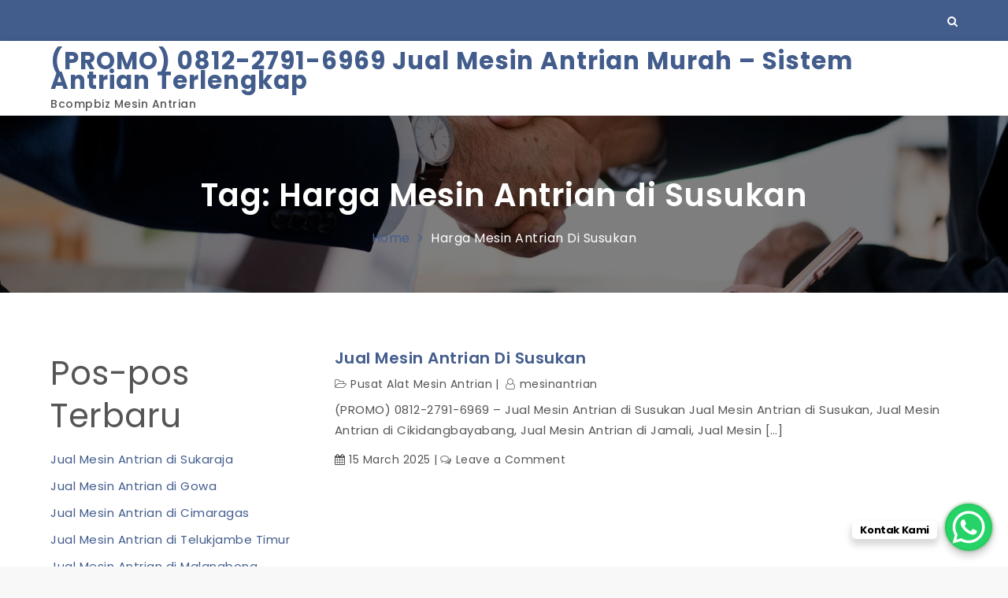

--- FILE ---
content_type: text/html; charset=UTF-8
request_url: http://bcomp-online.id/tag/harga-mesin-antrian-di-susukan/
body_size: 33806
content:
		<!DOCTYPE html>
			<html dir="ltr" lang="en-US"
	prefix="og: https://ogp.me/ns#" >
			<head>
			<meta charset="UTF-8">
			<meta name="viewport" content="width=device-width, initial-scale=1, maximum-scale=1">
			<link rel="profile" href="http://gmpg.org/xfn/11">
						<title>(PROMO) 0812-2791-6969 Harga Mesin Antrian di Susukan - (PROMO) 0812-2791-6969 Jual Mesin Antrian Murah - Sistem Antrian Terlengkap</title>

		<!-- All in One SEO 4.2.5.1 - aioseo.com -->
		<meta name="description" content="(PROMO) 0812-2791-6969 Jual Sistem Mesin Antrian Terdekat Harga Mesin Antrian di Susukan" />
		<meta name="robots" content="max-image-preview:large" />
		<meta name="google-site-verification" content="moHK0suBmVglkjRDRwxHzEHev6dMaSgLVuh0b9mh6iE" />
		<link rel="canonical" href="http://bcomp-online.id/tag/harga-mesin-antrian-di-susukan/" />
		<meta name="generator" content="All in One SEO (AIOSEO) 4.2.5.1 " />
		<script type="application/ld+json" class="aioseo-schema">
			{"@context":"https:\/\/schema.org","@graph":[{"@type":"BreadcrumbList","@id":"http:\/\/bcomp-online.id\/tag\/harga-mesin-antrian-di-susukan\/#breadcrumblist","itemListElement":[{"@type":"ListItem","@id":"http:\/\/bcomp-online.id\/#listItem","position":1,"item":{"@type":"WebPage","@id":"http:\/\/bcomp-online.id\/","name":"Home","description":"Bcompbiz Mesin Antrian","url":"http:\/\/bcomp-online.id\/"},"nextItem":"http:\/\/bcomp-online.id\/tag\/harga-mesin-antrian-di-susukan\/#listItem"},{"@type":"ListItem","@id":"http:\/\/bcomp-online.id\/tag\/harga-mesin-antrian-di-susukan\/#listItem","position":2,"item":{"@type":"WebPage","@id":"http:\/\/bcomp-online.id\/tag\/harga-mesin-antrian-di-susukan\/","name":"Harga Mesin Antrian di Susukan","description":"(PROMO) 0812-2791-6969 Jual Sistem Mesin Antrian Terdekat Harga Mesin Antrian di Susukan","url":"http:\/\/bcomp-online.id\/tag\/harga-mesin-antrian-di-susukan\/"},"previousItem":"http:\/\/bcomp-online.id\/#listItem"}]},{"@type":"Organization","@id":"http:\/\/bcomp-online.id\/#organization","name":"(PROMO) 0812-2791-6969 Jual Mesin Antrian Murah - Sistem Antrian Terlengkap","url":"http:\/\/bcomp-online.id\/"},{"@type":"WebSite","@id":"http:\/\/bcomp-online.id\/#website","url":"http:\/\/bcomp-online.id\/","name":"(PROMO) 0812-2791-6969 Jual Mesin Antrian Murah - Sistem Antrian Terlengkap","description":"Bcompbiz Mesin Antrian","inLanguage":"en-US","publisher":{"@id":"http:\/\/bcomp-online.id\/#organization"}},{"@type":"CollectionPage","@id":"http:\/\/bcomp-online.id\/tag\/harga-mesin-antrian-di-susukan\/#collectionpage","url":"http:\/\/bcomp-online.id\/tag\/harga-mesin-antrian-di-susukan\/","name":"(PROMO) 0812-2791-6969 Harga Mesin Antrian di Susukan - (PROMO) 0812-2791-6969 Jual Mesin Antrian Murah - Sistem Antrian Terlengkap","description":"(PROMO) 0812-2791-6969 Jual Sistem Mesin Antrian Terdekat Harga Mesin Antrian di Susukan","inLanguage":"en-US","isPartOf":{"@id":"http:\/\/bcomp-online.id\/#website"},"breadcrumb":{"@id":"http:\/\/bcomp-online.id\/tag\/harga-mesin-antrian-di-susukan\/#breadcrumblist"}}]}
		</script>
		<!-- All in One SEO -->

<link rel='dns-prefetch' href='//fonts.googleapis.com' />
<link href='https://fonts.gstatic.com' crossorigin rel='preconnect' />
<link rel="alternate" type="application/rss+xml" title="(PROMO) 0812-2791-6969 Jual Mesin Antrian Murah - Sistem Antrian Terlengkap &raquo; Feed" href="http://bcomp-online.id/feed/" />
<link rel="alternate" type="application/rss+xml" title="(PROMO) 0812-2791-6969 Jual Mesin Antrian Murah - Sistem Antrian Terlengkap &raquo; Comments Feed" href="http://bcomp-online.id/comments/feed/" />
<link rel="alternate" type="application/rss+xml" title="(PROMO) 0812-2791-6969 Jual Mesin Antrian Murah - Sistem Antrian Terlengkap &raquo; Harga Mesin Antrian di Susukan Tag Feed" href="http://bcomp-online.id/tag/harga-mesin-antrian-di-susukan/feed/" />
<style id='wp-img-auto-sizes-contain-inline-css' type='text/css'>
img:is([sizes=auto i],[sizes^="auto," i]){contain-intrinsic-size:3000px 1500px}
/*# sourceURL=wp-img-auto-sizes-contain-inline-css */
</style>
<style id='wp-emoji-styles-inline-css' type='text/css'>

	img.wp-smiley, img.emoji {
		display: inline !important;
		border: none !important;
		box-shadow: none !important;
		height: 1em !important;
		width: 1em !important;
		margin: 0 0.07em !important;
		vertical-align: -0.1em !important;
		background: none !important;
		padding: 0 !important;
	}
/*# sourceURL=wp-emoji-styles-inline-css */
</style>
<style id='wp-block-library-inline-css' type='text/css'>
:root{--wp-block-synced-color:#7a00df;--wp-block-synced-color--rgb:122,0,223;--wp-bound-block-color:var(--wp-block-synced-color);--wp-editor-canvas-background:#ddd;--wp-admin-theme-color:#007cba;--wp-admin-theme-color--rgb:0,124,186;--wp-admin-theme-color-darker-10:#006ba1;--wp-admin-theme-color-darker-10--rgb:0,107,160.5;--wp-admin-theme-color-darker-20:#005a87;--wp-admin-theme-color-darker-20--rgb:0,90,135;--wp-admin-border-width-focus:2px}@media (min-resolution:192dpi){:root{--wp-admin-border-width-focus:1.5px}}.wp-element-button{cursor:pointer}:root .has-very-light-gray-background-color{background-color:#eee}:root .has-very-dark-gray-background-color{background-color:#313131}:root .has-very-light-gray-color{color:#eee}:root .has-very-dark-gray-color{color:#313131}:root .has-vivid-green-cyan-to-vivid-cyan-blue-gradient-background{background:linear-gradient(135deg,#00d084,#0693e3)}:root .has-purple-crush-gradient-background{background:linear-gradient(135deg,#34e2e4,#4721fb 50%,#ab1dfe)}:root .has-hazy-dawn-gradient-background{background:linear-gradient(135deg,#faaca8,#dad0ec)}:root .has-subdued-olive-gradient-background{background:linear-gradient(135deg,#fafae1,#67a671)}:root .has-atomic-cream-gradient-background{background:linear-gradient(135deg,#fdd79a,#004a59)}:root .has-nightshade-gradient-background{background:linear-gradient(135deg,#330968,#31cdcf)}:root .has-midnight-gradient-background{background:linear-gradient(135deg,#020381,#2874fc)}:root{--wp--preset--font-size--normal:16px;--wp--preset--font-size--huge:42px}.has-regular-font-size{font-size:1em}.has-larger-font-size{font-size:2.625em}.has-normal-font-size{font-size:var(--wp--preset--font-size--normal)}.has-huge-font-size{font-size:var(--wp--preset--font-size--huge)}.has-text-align-center{text-align:center}.has-text-align-left{text-align:left}.has-text-align-right{text-align:right}.has-fit-text{white-space:nowrap!important}#end-resizable-editor-section{display:none}.aligncenter{clear:both}.items-justified-left{justify-content:flex-start}.items-justified-center{justify-content:center}.items-justified-right{justify-content:flex-end}.items-justified-space-between{justify-content:space-between}.screen-reader-text{border:0;clip-path:inset(50%);height:1px;margin:-1px;overflow:hidden;padding:0;position:absolute;width:1px;word-wrap:normal!important}.screen-reader-text:focus{background-color:#ddd;clip-path:none;color:#444;display:block;font-size:1em;height:auto;left:5px;line-height:normal;padding:15px 23px 14px;text-decoration:none;top:5px;width:auto;z-index:100000}html :where(.has-border-color){border-style:solid}html :where([style*=border-top-color]){border-top-style:solid}html :where([style*=border-right-color]){border-right-style:solid}html :where([style*=border-bottom-color]){border-bottom-style:solid}html :where([style*=border-left-color]){border-left-style:solid}html :where([style*=border-width]){border-style:solid}html :where([style*=border-top-width]){border-top-style:solid}html :where([style*=border-right-width]){border-right-style:solid}html :where([style*=border-bottom-width]){border-bottom-style:solid}html :where([style*=border-left-width]){border-left-style:solid}html :where(img[class*=wp-image-]){height:auto;max-width:100%}:where(figure){margin:0 0 1em}html :where(.is-position-sticky){--wp-admin--admin-bar--position-offset:var(--wp-admin--admin-bar--height,0px)}@media screen and (max-width:600px){html :where(.is-position-sticky){--wp-admin--admin-bar--position-offset:0px}}

/*# sourceURL=wp-block-library-inline-css */
</style><style id='wp-block-heading-inline-css' type='text/css'>
h1:where(.wp-block-heading).has-background,h2:where(.wp-block-heading).has-background,h3:where(.wp-block-heading).has-background,h4:where(.wp-block-heading).has-background,h5:where(.wp-block-heading).has-background,h6:where(.wp-block-heading).has-background{padding:1.25em 2.375em}h1.has-text-align-left[style*=writing-mode]:where([style*=vertical-lr]),h1.has-text-align-right[style*=writing-mode]:where([style*=vertical-rl]),h2.has-text-align-left[style*=writing-mode]:where([style*=vertical-lr]),h2.has-text-align-right[style*=writing-mode]:where([style*=vertical-rl]),h3.has-text-align-left[style*=writing-mode]:where([style*=vertical-lr]),h3.has-text-align-right[style*=writing-mode]:where([style*=vertical-rl]),h4.has-text-align-left[style*=writing-mode]:where([style*=vertical-lr]),h4.has-text-align-right[style*=writing-mode]:where([style*=vertical-rl]),h5.has-text-align-left[style*=writing-mode]:where([style*=vertical-lr]),h5.has-text-align-right[style*=writing-mode]:where([style*=vertical-rl]),h6.has-text-align-left[style*=writing-mode]:where([style*=vertical-lr]),h6.has-text-align-right[style*=writing-mode]:where([style*=vertical-rl]){rotate:180deg}
/*# sourceURL=http://bcomp-online.id/wp-includes/blocks/heading/style.min.css */
</style>
<style id='wp-block-latest-posts-inline-css' type='text/css'>
.wp-block-latest-posts{box-sizing:border-box}.wp-block-latest-posts.alignleft{margin-right:2em}.wp-block-latest-posts.alignright{margin-left:2em}.wp-block-latest-posts.wp-block-latest-posts__list{list-style:none}.wp-block-latest-posts.wp-block-latest-posts__list li{clear:both;overflow-wrap:break-word}.wp-block-latest-posts.is-grid{display:flex;flex-wrap:wrap}.wp-block-latest-posts.is-grid li{margin:0 1.25em 1.25em 0;width:100%}@media (min-width:600px){.wp-block-latest-posts.columns-2 li{width:calc(50% - .625em)}.wp-block-latest-posts.columns-2 li:nth-child(2n){margin-right:0}.wp-block-latest-posts.columns-3 li{width:calc(33.33333% - .83333em)}.wp-block-latest-posts.columns-3 li:nth-child(3n){margin-right:0}.wp-block-latest-posts.columns-4 li{width:calc(25% - .9375em)}.wp-block-latest-posts.columns-4 li:nth-child(4n){margin-right:0}.wp-block-latest-posts.columns-5 li{width:calc(20% - 1em)}.wp-block-latest-posts.columns-5 li:nth-child(5n){margin-right:0}.wp-block-latest-posts.columns-6 li{width:calc(16.66667% - 1.04167em)}.wp-block-latest-posts.columns-6 li:nth-child(6n){margin-right:0}}:root :where(.wp-block-latest-posts.is-grid){padding:0}:root :where(.wp-block-latest-posts.wp-block-latest-posts__list){padding-left:0}.wp-block-latest-posts__post-author,.wp-block-latest-posts__post-date{display:block;font-size:.8125em}.wp-block-latest-posts__post-excerpt,.wp-block-latest-posts__post-full-content{margin-bottom:1em;margin-top:.5em}.wp-block-latest-posts__featured-image a{display:inline-block}.wp-block-latest-posts__featured-image img{height:auto;max-width:100%;width:auto}.wp-block-latest-posts__featured-image.alignleft{float:left;margin-right:1em}.wp-block-latest-posts__featured-image.alignright{float:right;margin-left:1em}.wp-block-latest-posts__featured-image.aligncenter{margin-bottom:1em;text-align:center}
/*# sourceURL=http://bcomp-online.id/wp-includes/blocks/latest-posts/style.min.css */
</style>
<style id='wp-block-tag-cloud-inline-css' type='text/css'>
.wp-block-tag-cloud{box-sizing:border-box}.wp-block-tag-cloud.aligncenter{justify-content:center;text-align:center}.wp-block-tag-cloud a{display:inline-block;margin-right:5px}.wp-block-tag-cloud span{display:inline-block;margin-left:5px;text-decoration:none}:root :where(.wp-block-tag-cloud.is-style-outline){display:flex;flex-wrap:wrap;gap:1ch}:root :where(.wp-block-tag-cloud.is-style-outline a){border:1px solid;font-size:unset!important;margin-right:0;padding:1ch 2ch;text-decoration:none!important}
/*# sourceURL=http://bcomp-online.id/wp-includes/blocks/tag-cloud/style.min.css */
</style>
<style id='wp-block-group-inline-css' type='text/css'>
.wp-block-group{box-sizing:border-box}:where(.wp-block-group.wp-block-group-is-layout-constrained){position:relative}
/*# sourceURL=http://bcomp-online.id/wp-includes/blocks/group/style.min.css */
</style>
<style id='global-styles-inline-css' type='text/css'>
:root{--wp--preset--aspect-ratio--square: 1;--wp--preset--aspect-ratio--4-3: 4/3;--wp--preset--aspect-ratio--3-4: 3/4;--wp--preset--aspect-ratio--3-2: 3/2;--wp--preset--aspect-ratio--2-3: 2/3;--wp--preset--aspect-ratio--16-9: 16/9;--wp--preset--aspect-ratio--9-16: 9/16;--wp--preset--color--black: #000000;--wp--preset--color--cyan-bluish-gray: #abb8c3;--wp--preset--color--white: #ffffff;--wp--preset--color--pale-pink: #f78da7;--wp--preset--color--vivid-red: #cf2e2e;--wp--preset--color--luminous-vivid-orange: #ff6900;--wp--preset--color--luminous-vivid-amber: #fcb900;--wp--preset--color--light-green-cyan: #7bdcb5;--wp--preset--color--vivid-green-cyan: #00d084;--wp--preset--color--pale-cyan-blue: #8ed1fc;--wp--preset--color--vivid-cyan-blue: #0693e3;--wp--preset--color--vivid-purple: #9b51e0;--wp--preset--gradient--vivid-cyan-blue-to-vivid-purple: linear-gradient(135deg,rgb(6,147,227) 0%,rgb(155,81,224) 100%);--wp--preset--gradient--light-green-cyan-to-vivid-green-cyan: linear-gradient(135deg,rgb(122,220,180) 0%,rgb(0,208,130) 100%);--wp--preset--gradient--luminous-vivid-amber-to-luminous-vivid-orange: linear-gradient(135deg,rgb(252,185,0) 0%,rgb(255,105,0) 100%);--wp--preset--gradient--luminous-vivid-orange-to-vivid-red: linear-gradient(135deg,rgb(255,105,0) 0%,rgb(207,46,46) 100%);--wp--preset--gradient--very-light-gray-to-cyan-bluish-gray: linear-gradient(135deg,rgb(238,238,238) 0%,rgb(169,184,195) 100%);--wp--preset--gradient--cool-to-warm-spectrum: linear-gradient(135deg,rgb(74,234,220) 0%,rgb(151,120,209) 20%,rgb(207,42,186) 40%,rgb(238,44,130) 60%,rgb(251,105,98) 80%,rgb(254,248,76) 100%);--wp--preset--gradient--blush-light-purple: linear-gradient(135deg,rgb(255,206,236) 0%,rgb(152,150,240) 100%);--wp--preset--gradient--blush-bordeaux: linear-gradient(135deg,rgb(254,205,165) 0%,rgb(254,45,45) 50%,rgb(107,0,62) 100%);--wp--preset--gradient--luminous-dusk: linear-gradient(135deg,rgb(255,203,112) 0%,rgb(199,81,192) 50%,rgb(65,88,208) 100%);--wp--preset--gradient--pale-ocean: linear-gradient(135deg,rgb(255,245,203) 0%,rgb(182,227,212) 50%,rgb(51,167,181) 100%);--wp--preset--gradient--electric-grass: linear-gradient(135deg,rgb(202,248,128) 0%,rgb(113,206,126) 100%);--wp--preset--gradient--midnight: linear-gradient(135deg,rgb(2,3,129) 0%,rgb(40,116,252) 100%);--wp--preset--font-size--small: 13px;--wp--preset--font-size--medium: 20px;--wp--preset--font-size--large: 36px;--wp--preset--font-size--x-large: 42px;--wp--preset--spacing--20: 0.44rem;--wp--preset--spacing--30: 0.67rem;--wp--preset--spacing--40: 1rem;--wp--preset--spacing--50: 1.5rem;--wp--preset--spacing--60: 2.25rem;--wp--preset--spacing--70: 3.38rem;--wp--preset--spacing--80: 5.06rem;--wp--preset--shadow--natural: 6px 6px 9px rgba(0, 0, 0, 0.2);--wp--preset--shadow--deep: 12px 12px 50px rgba(0, 0, 0, 0.4);--wp--preset--shadow--sharp: 6px 6px 0px rgba(0, 0, 0, 0.2);--wp--preset--shadow--outlined: 6px 6px 0px -3px rgb(255, 255, 255), 6px 6px rgb(0, 0, 0);--wp--preset--shadow--crisp: 6px 6px 0px rgb(0, 0, 0);}:where(.is-layout-flex){gap: 0.5em;}:where(.is-layout-grid){gap: 0.5em;}body .is-layout-flex{display: flex;}.is-layout-flex{flex-wrap: wrap;align-items: center;}.is-layout-flex > :is(*, div){margin: 0;}body .is-layout-grid{display: grid;}.is-layout-grid > :is(*, div){margin: 0;}:where(.wp-block-columns.is-layout-flex){gap: 2em;}:where(.wp-block-columns.is-layout-grid){gap: 2em;}:where(.wp-block-post-template.is-layout-flex){gap: 1.25em;}:where(.wp-block-post-template.is-layout-grid){gap: 1.25em;}.has-black-color{color: var(--wp--preset--color--black) !important;}.has-cyan-bluish-gray-color{color: var(--wp--preset--color--cyan-bluish-gray) !important;}.has-white-color{color: var(--wp--preset--color--white) !important;}.has-pale-pink-color{color: var(--wp--preset--color--pale-pink) !important;}.has-vivid-red-color{color: var(--wp--preset--color--vivid-red) !important;}.has-luminous-vivid-orange-color{color: var(--wp--preset--color--luminous-vivid-orange) !important;}.has-luminous-vivid-amber-color{color: var(--wp--preset--color--luminous-vivid-amber) !important;}.has-light-green-cyan-color{color: var(--wp--preset--color--light-green-cyan) !important;}.has-vivid-green-cyan-color{color: var(--wp--preset--color--vivid-green-cyan) !important;}.has-pale-cyan-blue-color{color: var(--wp--preset--color--pale-cyan-blue) !important;}.has-vivid-cyan-blue-color{color: var(--wp--preset--color--vivid-cyan-blue) !important;}.has-vivid-purple-color{color: var(--wp--preset--color--vivid-purple) !important;}.has-black-background-color{background-color: var(--wp--preset--color--black) !important;}.has-cyan-bluish-gray-background-color{background-color: var(--wp--preset--color--cyan-bluish-gray) !important;}.has-white-background-color{background-color: var(--wp--preset--color--white) !important;}.has-pale-pink-background-color{background-color: var(--wp--preset--color--pale-pink) !important;}.has-vivid-red-background-color{background-color: var(--wp--preset--color--vivid-red) !important;}.has-luminous-vivid-orange-background-color{background-color: var(--wp--preset--color--luminous-vivid-orange) !important;}.has-luminous-vivid-amber-background-color{background-color: var(--wp--preset--color--luminous-vivid-amber) !important;}.has-light-green-cyan-background-color{background-color: var(--wp--preset--color--light-green-cyan) !important;}.has-vivid-green-cyan-background-color{background-color: var(--wp--preset--color--vivid-green-cyan) !important;}.has-pale-cyan-blue-background-color{background-color: var(--wp--preset--color--pale-cyan-blue) !important;}.has-vivid-cyan-blue-background-color{background-color: var(--wp--preset--color--vivid-cyan-blue) !important;}.has-vivid-purple-background-color{background-color: var(--wp--preset--color--vivid-purple) !important;}.has-black-border-color{border-color: var(--wp--preset--color--black) !important;}.has-cyan-bluish-gray-border-color{border-color: var(--wp--preset--color--cyan-bluish-gray) !important;}.has-white-border-color{border-color: var(--wp--preset--color--white) !important;}.has-pale-pink-border-color{border-color: var(--wp--preset--color--pale-pink) !important;}.has-vivid-red-border-color{border-color: var(--wp--preset--color--vivid-red) !important;}.has-luminous-vivid-orange-border-color{border-color: var(--wp--preset--color--luminous-vivid-orange) !important;}.has-luminous-vivid-amber-border-color{border-color: var(--wp--preset--color--luminous-vivid-amber) !important;}.has-light-green-cyan-border-color{border-color: var(--wp--preset--color--light-green-cyan) !important;}.has-vivid-green-cyan-border-color{border-color: var(--wp--preset--color--vivid-green-cyan) !important;}.has-pale-cyan-blue-border-color{border-color: var(--wp--preset--color--pale-cyan-blue) !important;}.has-vivid-cyan-blue-border-color{border-color: var(--wp--preset--color--vivid-cyan-blue) !important;}.has-vivid-purple-border-color{border-color: var(--wp--preset--color--vivid-purple) !important;}.has-vivid-cyan-blue-to-vivid-purple-gradient-background{background: var(--wp--preset--gradient--vivid-cyan-blue-to-vivid-purple) !important;}.has-light-green-cyan-to-vivid-green-cyan-gradient-background{background: var(--wp--preset--gradient--light-green-cyan-to-vivid-green-cyan) !important;}.has-luminous-vivid-amber-to-luminous-vivid-orange-gradient-background{background: var(--wp--preset--gradient--luminous-vivid-amber-to-luminous-vivid-orange) !important;}.has-luminous-vivid-orange-to-vivid-red-gradient-background{background: var(--wp--preset--gradient--luminous-vivid-orange-to-vivid-red) !important;}.has-very-light-gray-to-cyan-bluish-gray-gradient-background{background: var(--wp--preset--gradient--very-light-gray-to-cyan-bluish-gray) !important;}.has-cool-to-warm-spectrum-gradient-background{background: var(--wp--preset--gradient--cool-to-warm-spectrum) !important;}.has-blush-light-purple-gradient-background{background: var(--wp--preset--gradient--blush-light-purple) !important;}.has-blush-bordeaux-gradient-background{background: var(--wp--preset--gradient--blush-bordeaux) !important;}.has-luminous-dusk-gradient-background{background: var(--wp--preset--gradient--luminous-dusk) !important;}.has-pale-ocean-gradient-background{background: var(--wp--preset--gradient--pale-ocean) !important;}.has-electric-grass-gradient-background{background: var(--wp--preset--gradient--electric-grass) !important;}.has-midnight-gradient-background{background: var(--wp--preset--gradient--midnight) !important;}.has-small-font-size{font-size: var(--wp--preset--font-size--small) !important;}.has-medium-font-size{font-size: var(--wp--preset--font-size--medium) !important;}.has-large-font-size{font-size: var(--wp--preset--font-size--large) !important;}.has-x-large-font-size{font-size: var(--wp--preset--font-size--x-large) !important;}
/*# sourceURL=global-styles-inline-css */
</style>

<style id='classic-theme-styles-inline-css' type='text/css'>
/*! This file is auto-generated */
.wp-block-button__link{color:#fff;background-color:#32373c;border-radius:9999px;box-shadow:none;text-decoration:none;padding:calc(.667em + 2px) calc(1.333em + 2px);font-size:1.125em}.wp-block-file__button{background:#32373c;color:#fff;text-decoration:none}
/*# sourceURL=/wp-includes/css/classic-themes.min.css */
</style>
<link rel='stylesheet' id='mastership-fonts-css' href='https://fonts.googleapis.com/css?family=Poppins%3A200%2C300%2C400%2C500%2C600%2C700&#038;subset=latin%2Clatin-ext' type='text/css' media='all' />
<link rel='stylesheet' id='jquery-slick-css' href='http://bcomp-online.id/wp-content/themes/mastership/assets/css/slick.min.css?ver=6.9' type='text/css' media='all' />
<link rel='stylesheet' id='jquery-slick-theme-css' href='http://bcomp-online.id/wp-content/themes/mastership/assets/css/slick-theme.min.css?ver=6.9' type='text/css' media='all' />
<link rel='stylesheet' id='font-awesome-css' href='http://bcomp-online.id/wp-content/themes/mastership/assets/css/font-awesome.min.css?ver=6.9' type='text/css' media='all' />
<link rel='stylesheet' id='mastership-style-css' href='http://bcomp-online.id/wp-content/themes/techno-biz/style.css?ver=6.9' type='text/css' media='all' />
<link rel='stylesheet' id='mastership-style-parent-css' href='http://bcomp-online.id/wp-content/themes/mastership/style.css?ver=6.9' type='text/css' media='all' />
<link rel='stylesheet' id='techno-biz-style-css' href='http://bcomp-online.id/wp-content/themes/techno-biz/style.css?ver=1.0.0' type='text/css' media='all' />
<script type="text/javascript" src="http://bcomp-online.id/wp-includes/js/jquery/jquery.min.js?ver=3.7.1" id="jquery-core-js"></script>
<script type="text/javascript" src="http://bcomp-online.id/wp-includes/js/jquery/jquery-migrate.min.js?ver=3.4.1" id="jquery-migrate-js"></script>
<link rel="https://api.w.org/" href="http://bcomp-online.id/wp-json/" /><link rel="alternate" title="JSON" type="application/json" href="http://bcomp-online.id/wp-json/wp/v2/tags/458" /><link rel="EditURI" type="application/rsd+xml" title="RSD" href="http://bcomp-online.id/xmlrpc.php?rsd" />
<meta name="generator" content="WordPress 6.9" />
		</head>
			<body class="archive tag tag-harga-mesin-antrian-di-susukan tag-458 wp-theme-mastership wp-child-theme-techno-biz hfeed full left-sidebar">
					<div id="page" class="site">
			<a class="skip-link screen-reader-text" href="#content">Skip to content</a>
			<div id="loader">
            <div class="loader-container">
               	<svg class="icon icon-spinner-dots " aria-hidden="true" role="img"> <use href="#icon-spinner-dots" xlink:href="#icon-spinner-dots"></use> </svg>            </div>
        </div><!-- #loader -->
			<div id="top-menu">
            <svg class="icon icon-up dropdown-icon" aria-hidden="true" role="img"> <use href="#icon-up" xlink:href="#icon-up"></use> </svg><svg class="icon icon-down dropdown-icon" aria-hidden="true" role="img"> <use href="#icon-down" xlink:href="#icon-down"></use> </svg>            
            <div class="wrapper">
                <div class="secondary-menu">
                	<ul class="menu">
                		                	</ul>
                </div><!-- .secondary-menu -->

	            		            <div id="top-search" class="social-menu">
	                	<ul>
	                		<li>
	                			<div id="search">
<form role="search" method="get" class="search-form" action="http://bcomp-online.id/">
	<label>
		<span class="screen-reader-text">Search for:</span>
	</label>
	<input type="search" class="search-field" placeholder="Search &hellip;" value="" name="s" />
	<button type="submit" class="search-submit"><svg class="icon icon-search " aria-hidden="true" role="img"> <use href="#icon-search" xlink:href="#icon-search"></use> </svg><span class="screen-reader-text">Search</span></button>
</form>
</div>
	                			<a href="#" class="search">
	                				<svg class="icon icon-search " aria-hidden="true" role="img"> <use href="#icon-search" xlink:href="#icon-search"></use> </svg>	            				</a>
	                		</li>
	                	</ul>
	                </div>
	                        </div><!-- .wrapper -->
        </div><!-- #top-menu -->
			<header id="masthead" class="site-header ">
		<div class="wrapper">
			<div class="site-menu">
            <div class="container">
				<div class="site-branding pull-left">
										<div class="site-details">
													<p class="site-title"><a href="http://bcomp-online.id/" rel="home">(PROMO) 0812-2791-6969 Jual Mesin Antrian Murah &#8211; Sistem Antrian Terlengkap</a></p>
													<p class="site-description">Bcompbiz Mesin Antrian</p>
											</div><!-- .site-details -->
				</div><!-- .site-branding -->
			<button class="menu-toggle" aria-controls="primary-menu" aria-expanded="false">
            <span class="screen-reader-text">Menu</span>
            <svg viewBox="0 0 40 40" class="icon-menu">
                <g>
                    <rect y="7" width="40" height="2"/>
                    <rect y="19" width="40" height="2"/>
                    <rect y="31" width="40" height="2"/>
                </g>
            </svg>
            <svg class="icon icon-close " aria-hidden="true" role="img"> <use href="#icon-close" xlink:href="#icon-close"></use> </svg>        </button>
		<nav id="site-navigation" class="main-navigation">
					</nav><!-- #site-navigation -->
		</div><!-- .container -->
        </div><!-- .site-menu -->
			</div><!-- .wrapper -->
		</header><!-- #masthead -->
			<div id="content" class="site-content">
	
        <div class="inner-header-image" style="background-image: url( 'http://bcomp-online.id/wp-content/themes/mastership/assets/uploads/banner.jpg' )">
        	<div class="overlay"></div>
        	<div class="wrapper">
                <div class="custom-header-content">
                    <h2>Tag: <span>Harga Mesin Antrian di Susukan</span></h2><div id="breadcrumb-list" ><nav role="navigation" aria-label="Breadcrumbs" class="breadcrumb-trail breadcrumbs" itemprop="breadcrumb"><ul class="trail-items" itemscope itemtype="http://schema.org/BreadcrumbList"><meta name="numberOfItems" content="2" /><meta name="itemListOrder" content="Ascending" /><li itemprop="itemListElement" itemscope itemtype="http://schema.org/ListItem" class="trail-item trail-begin"><a href="http://bcomp-online.id" rel="home"><span itemprop="name">Home</span></a><meta itemprop="position" content="1" /></li><li itemprop="itemListElement" itemscope itemtype="http://schema.org/ListItem" class="trail-item trail-end"><span itemprop="name">Harga Mesin Antrian di Susukan</span><meta itemprop="position" content="2" /></li></ul></nav></div><!-- #breadcrumb-list -->                </div><!-- .custom-header-content -->
        	</div><!-- .wrapper -->
        </div><!-- .custom-header-content-wrapper -->
		<div class="wrapper page-section">
	<div id="primary" class="content-area">
		<main id="main" class="site-main">
			<div class="blog-posts-wrapper column-1">
				
<article id="post-261" class="post-261 post type-post status-publish format-standard hentry category-pusat-alat-mesin-antrian tag-harga-mesin-antrian-di-balegede tag-harga-mesin-antrian-di-cikidangbayabang tag-harga-mesin-antrian-di-cinerang tag-harga-mesin-antrian-di-jamali tag-harga-mesin-antrian-di-kademangan tag-harga-mesin-antrian-di-leuwikoja tag-harga-mesin-antrian-di-murnisari tag-harga-mesin-antrian-di-susukan tag-toko-alat-mesin-antrian-di-balegede tag-toko-alat-mesin-antrian-di-cikidangbayabang tag-toko-alat-mesin-antrian-di-cinerang tag-toko-alat-mesin-antrian-di-jamali tag-toko-alat-mesin-antrian-di-kademangan tag-toko-alat-mesin-antrian-di-leuwikoja tag-toko-alat-mesin-antrian-di-murnisari tag-toko-alat-mesin-antrian-di-susukan">
	<div class="post-wrapper">
		        <div class="entry-container">
			<header class="entry-header">
				<h2 class="entry-title"><a href="http://bcomp-online.id/jual-mesin-antrian-di-susukan/" rel="bookmark">Jual Mesin Antrian di Susukan</a></h2>					<div class="entry-meta">
						<span class="cat-links"><a href="http://bcomp-online.id/category/pusat-alat-mesin-antrian/" rel="category tag">Pusat Alat Mesin Antrian</a></span><span class="byline"> <span class="author vcard"><a class="url fn n" href="http://bcomp-online.id/author/mesinantrian/">mesinantrian</a></span></span>					</div><!-- .entry-meta -->
								
			</header><!-- .entry-header -->

			<div class="entry-content">
				<p>(PROMO) 0812-2791-6969 &#8211; Jual Mesin Antrian di Susukan Jual Mesin Antrian di Susukan, Jual Mesin Antrian di Cikidangbayabang, Jual Mesin Antrian di Jamali, Jual Mesin [&hellip;]</p>
			</div><!-- .entry-content -->
			<div class="entry-meta">
                <span class="posted-on"><a href="http://bcomp-online.id/jual-mesin-antrian-di-susukan/" rel="bookmark"><time class="entry-date published updated" datetime="2025-03-15T04:51:53+00:00">15 March 2025</time></a></span><span class="comments-link"><a href="http://bcomp-online.id/jual-mesin-antrian-di-susukan/#respond">Leave a Comment<span class="screen-reader-text"> on Jual Mesin Antrian di Susukan</span></a></span>            </div><!-- .entry-meta -->
		</div><!-- .entry-container -->
	</div><!-- .post-wrapper -->
</article><!-- #post-261 -->
			</div><!-- #blog-posts-wrapper -->
					</main><!-- #main -->
	</div><!-- #primary -->
	
<aside id="secondary" class="widget-area">
	<section id="block-3" class="widget widget_block">
<div class="wp-block-group"><div class="wp-block-group__inner-container is-layout-flow wp-block-group-is-layout-flow">
<h2 class="wp-block-heading">Pos-pos Terbaru</h2>


<ul class="wp-block-latest-posts__list wp-block-latest-posts"><li><a class="wp-block-latest-posts__post-title" href="http://bcomp-online.id/jual-mesin-antrian-di-sukaraja/">Jual Mesin Antrian di Sukaraja</a></li>
<li><a class="wp-block-latest-posts__post-title" href="http://bcomp-online.id/jual-mesin-antrian-di-gowa/">Jual Mesin Antrian di Gowa</a></li>
<li><a class="wp-block-latest-posts__post-title" href="http://bcomp-online.id/jual-mesin-antrian-di-cimaragas/">Jual Mesin Antrian di Cimaragas</a></li>
<li><a class="wp-block-latest-posts__post-title" href="http://bcomp-online.id/jual-mesin-antrian-di-telukjambe-timur/">Jual Mesin Antrian di Telukjambe Timur</a></li>
<li><a class="wp-block-latest-posts__post-title" href="http://bcomp-online.id/jual-mesin-antrian-di-malangbong/">Jual Mesin Antrian di Malangbong</a></li>
<li><a class="wp-block-latest-posts__post-title" href="http://bcomp-online.id/jual-mesin-antrian-di-nagrak/">Jual Mesin Antrian di Nagrak</a></li>
<li><a class="wp-block-latest-posts__post-title" href="http://bcomp-online.id/jual-mesin-antrian-di-babakancikao/">Jual Mesin Antrian di Babakancikao</a></li>
<li><a class="wp-block-latest-posts__post-title" href="http://bcomp-online.id/jual-mesin-antrian-di-citeureup/">Jual Mesin Antrian di Citeureup</a></li>
<li><a class="wp-block-latest-posts__post-title" href="http://bcomp-online.id/jual-mesin-antrian-di-cihaurbeuti/">Jual Mesin Antrian di Cihaurbeuti</a></li>
<li><a class="wp-block-latest-posts__post-title" href="http://bcomp-online.id/jual-mesin-antrian-di-bantargadung/">Jual Mesin Antrian di Bantargadung</a></li>
<li><a class="wp-block-latest-posts__post-title" href="http://bcomp-online.id/jual-mesin-antrian-di-cijambe/">Jual Mesin Antrian di Cijambe</a></li>
<li><a class="wp-block-latest-posts__post-title" href="http://bcomp-online.id/jual-mesin-antrian-di-karangkancana/">Jual Mesin Antrian di Karangkancana</a></li>
<li><a class="wp-block-latest-posts__post-title" href="http://bcomp-online.id/jual-mesin-antrian-di-darmaraja/">Jual Mesin Antrian di Darmaraja</a></li>
<li><a class="wp-block-latest-posts__post-title" href="http://bcomp-online.id/jual-mesin-antrian-di-gunung-sindur/">Jual Mesin Antrian di Gunung Sindur</a></li>
<li><a class="wp-block-latest-posts__post-title" href="http://bcomp-online.id/jual-mesin-antrian-di-cisarua/">Jual Mesin Antrian di Cisarua</a></li>
<li><a class="wp-block-latest-posts__post-title" href="http://bcomp-online.id/jual-mesin-antrian-di-jalancagak/">Jual Mesin Antrian di Jalancagak</a></li>
<li><a class="wp-block-latest-posts__post-title" href="http://bcomp-online.id/jual-mesin-antrian-di-pasirkuda/">Jual Mesin Antrian di Pasirkuda</a></li>
<li><a class="wp-block-latest-posts__post-title" href="http://bcomp-online.id/jual-mesin-antrian-di-jatitujuh/">Jual Mesin Antrian di Jatitujuh</a></li>
<li><a class="wp-block-latest-posts__post-title" href="http://bcomp-online.id/jual-mesin-antrian-di-kadungora/">Jual Mesin Antrian di Kadungora</a></li>
<li><a class="wp-block-latest-posts__post-title" href="http://bcomp-online.id/jual-mesin-antrian-di-cimanggu/">Jual Mesin Antrian di Cimanggu</a></li>
<li><a class="wp-block-latest-posts__post-title" href="http://bcomp-online.id/jual-mesin-antrian-di-cisaga/">Jual Mesin Antrian di Cisaga</a></li>
<li><a class="wp-block-latest-posts__post-title" href="http://bcomp-online.id/jual-mesin-antrian-di-cileungsi/">Jual Mesin Antrian di Cileungsi</a></li>
<li><a class="wp-block-latest-posts__post-title" href="http://bcomp-online.id/jual-mesin-antrian-di-pakpak-bharat/">Jual Mesin Antrian di Pakpak Bharat</a></li>
<li><a class="wp-block-latest-posts__post-title" href="http://bcomp-online.id/jual-mesin-antrian-di-cigasong/">Jual Mesin Antrian di Cigasong</a></li>
<li><a class="wp-block-latest-posts__post-title" href="http://bcomp-online.id/jual-mesin-antrian-di-cikajang/">Jual Mesin Antrian di Cikajang</a></li>
<li><a class="wp-block-latest-posts__post-title" href="http://bcomp-online.id/jual-mesin-antrian-di-lohbener/">Jual Mesin Antrian di Lohbener</a></li>
<li><a class="wp-block-latest-posts__post-title" href="http://bcomp-online.id/jual-mesin-antrian-di-cibeber/">Jual Mesin Antrian di Cibeber</a></li>
<li><a class="wp-block-latest-posts__post-title" href="http://bcomp-online.id/jual-mesin-antrian-di-sukadana/">Jual Mesin Antrian di Sukadana</a></li>
<li><a class="wp-block-latest-posts__post-title" href="http://bcomp-online.id/jual-mesin-antrian-di-bogor-selatan-kota/">Jual Mesin Antrian di Bogor Selatan &#8211; Kota</a></li>
<li><a class="wp-block-latest-posts__post-title" href="http://bcomp-online.id/jual-mesin-antrian-di-caringin/">Jual Mesin Antrian di Caringin</a></li>
<li><a class="wp-block-latest-posts__post-title" href="http://bcomp-online.id/jual-mesin-antrian-di-jamblang/">Jual Mesin Antrian di Jamblang</a></li>
<li><a class="wp-block-latest-posts__post-title" href="http://bcomp-online.id/jual-mesin-antrian-di-mekarmukti/">Jual Mesin Antrian di Mekarmukti</a></li>
<li><a class="wp-block-latest-posts__post-title" href="http://bcomp-online.id/jual-mesin-antrian-di-lemahabang/">Jual Mesin Antrian di Lemahabang</a></li>
<li><a class="wp-block-latest-posts__post-title" href="http://bcomp-online.id/jual-mesin-antrian-di-waled/">Jual Mesin Antrian di Waled</a></li>
<li><a class="wp-block-latest-posts__post-title" href="http://bcomp-online.id/jual-mesin-antrian-di-cibeureum/">Jual Mesin Antrian di Cibeureum</a></li>
<li><a class="wp-block-latest-posts__post-title" href="http://bcomp-online.id/jual-mesin-antrian-di-surian/">Jual Mesin Antrian di Surian</a></li>
<li><a class="wp-block-latest-posts__post-title" href="http://bcomp-online.id/jual-mesin-antrian-di-sinjai/">Jual Mesin Antrian di Sinjai</a></li>
<li><a class="wp-block-latest-posts__post-title" href="http://bcomp-online.id/jual-mesin-antrian-di-pangandaran/">Jual Mesin Antrian di Pangandaran</a></li>
<li><a class="wp-block-latest-posts__post-title" href="http://bcomp-online.id/jual-mesin-antrian-di-kepulauan-selayar/">Jual Mesin Antrian di Kepulauan Selayar</a></li>
<li><a class="wp-block-latest-posts__post-title" href="http://bcomp-online.id/jual-mesin-antrian-di-dawuan/">Jual Mesin Antrian di Dawuan</a></li>
<li><a class="wp-block-latest-posts__post-title" href="http://bcomp-online.id/jual-mesin-antrian-di-barru/">Jual Mesin Antrian di Barru</a></li>
<li><a class="wp-block-latest-posts__post-title" href="http://bcomp-online.id/jual-mesin-antrian-di-losarang/">Jual Mesin Antrian di Losarang</a></li>
<li><a class="wp-block-latest-posts__post-title" href="http://bcomp-online.id/jual-mesin-antrian-di-padang-lawas-utara/">Jual Mesin Antrian di Padang Lawas Utara</a></li>
<li><a class="wp-block-latest-posts__post-title" href="http://bcomp-online.id/jual-mesin-antrian-di-buahdua/">Jual Mesin Antrian di Buahdua</a></li>
<li><a class="wp-block-latest-posts__post-title" href="http://bcomp-online.id/jual-mesin-antrian-di-tapanuli-selatan/">Jual Mesin Antrian di Tapanuli Selatan</a></li>
<li><a class="wp-block-latest-posts__post-title" href="http://bcomp-online.id/jual-mesin-antrian-di-ligung/">Jual Mesin Antrian di Ligung</a></li>
<li><a class="wp-block-latest-posts__post-title" href="http://bcomp-online.id/jual-mesin-antrian-di-cijeruk/">Jual Mesin Antrian di Cijeruk</a></li>
<li><a class="wp-block-latest-posts__post-title" href="http://bcomp-online.id/jual-mesin-antrian-di-kedawung/">Jual Mesin Antrian di Kedawung</a></li>
<li><a class="wp-block-latest-posts__post-title" href="http://bcomp-online.id/jual-mesin-antrian-di-ciampel/">Jual Mesin Antrian di Ciampel</a></li>
<li><a class="wp-block-latest-posts__post-title" href="http://bcomp-online.id/jual-mesin-antrian-di-sukajaya/">Jual Mesin Antrian di Sukajaya</a></li>
<li><a class="wp-block-latest-posts__post-title" href="http://bcomp-online.id/jual-mesin-antrian-di-ranca-bungur/">Jual Mesin Antrian di Ranca Bungur</a></li>
<li><a class="wp-block-latest-posts__post-title" href="http://bcomp-online.id/jual-mesin-antrian-di-bogor-tengah-kota/">Jual Mesin Antrian di Bogor Tengah &#8211; Kota</a></li>
<li><a class="wp-block-latest-posts__post-title" href="http://bcomp-online.id/jual-mesin-antrian-di-sindang/">Jual Mesin Antrian di Sindang</a></li>
<li><a class="wp-block-latest-posts__post-title" href="http://bcomp-online.id/jual-mesin-antrian-di-cisewu/">Jual Mesin Antrian di Cisewu</a></li>
<li><a class="wp-block-latest-posts__post-title" href="http://bcomp-online.id/jual-mesin-antrian-di-leuwiliang/">Jual Mesin Antrian di Leuwiliang</a></li>
<li><a class="wp-block-latest-posts__post-title" href="http://bcomp-online.id/jual-mesin-antrian-di-kertajati/">Jual Mesin Antrian di Kertajati</a></li>
<li><a class="wp-block-latest-posts__post-title" href="http://bcomp-online.id/jual-mesin-antrian-di-nanggung/">Jual Mesin Antrian di Nanggung</a></li>
<li><a class="wp-block-latest-posts__post-title" href="http://bcomp-online.id/jual-mesin-antrian-di-kersamanah/">Jual Mesin Antrian di Kersamanah</a></li>
<li><a class="wp-block-latest-posts__post-title" href="http://bcomp-online.id/jual-mesin-antrian-di-talagasari/">Jual Mesin Antrian di Talagasari</a></li>
<li><a class="wp-block-latest-posts__post-title" href="http://bcomp-online.id/jual-mesin-antrian-di-asahan-kota-medan/">Jual Mesin Antrian di Asahan Kota Medan</a></li>
<li><a class="wp-block-latest-posts__post-title" href="http://bcomp-online.id/jual-mesin-antrian-di-wajo-kota-makassar-sulsel/">Jual Mesin Antrian di Wajo Kota Makassar SulSel</a></li>
<li><a class="wp-block-latest-posts__post-title" href="http://bcomp-online.id/jual-mesin-antrian-di-bantaeng-kota-makassar-sulsel/">Jual Mesin Antrian di Bantaeng Kota Makassar SulSel</a></li>
<li><a class="wp-block-latest-posts__post-title" href="http://bcomp-online.id/jual-mesin-antrian-di-babakan-madang-kota-bogor/">Jual Mesin Antrian di Babakan Madang Kota Bogor</a></li>
<li><a class="wp-block-latest-posts__post-title" href="http://bcomp-online.id/jual-mesin-antrian-di-tenjolaya-kota-bogor/">Jual Mesin Antrian di Tenjolaya Kota Bogor</a></li>
<li><a class="wp-block-latest-posts__post-title" href="http://bcomp-online.id/jual-mesin-antrian-di-cisitu/">Jual Mesin Antrian di Cisitu</a></li>
<li><a class="wp-block-latest-posts__post-title" href="http://bcomp-online.id/jual-mesin-antrian-di-mande/">Jual Mesin Antrian di Mande</a></li>
<li><a class="wp-block-latest-posts__post-title" href="http://bcomp-online.id/jual-mesin-antrian-di-tajur-halang/">Jual Mesin Antrian di Tajur Halang</a></li>
<li><a class="wp-block-latest-posts__post-title" href="http://bcomp-online.id/jual-mesin-antrian-di-sukanagara/">Jual Mesin Antrian di Sukanagara</a></li>
<li><a class="wp-block-latest-posts__post-title" href="http://bcomp-online.id/jual-mesin-antrian-di-depok/">Jual Mesin Antrian di Depok</a></li>
<li><a class="wp-block-latest-posts__post-title" href="http://bcomp-online.id/jual-mesin-antrian-di-bojong-genteng/">Jual Mesin Antrian di Bojong Genteng</a></li>
<li><a class="wp-block-latest-posts__post-title" href="http://bcomp-online.id/jual-mesin-antrian-di-bogor-utara-kota/">Jual Mesin Antrian di Bogor Utara &#8211; Kota</a></li>
<li><a class="wp-block-latest-posts__post-title" href="http://bcomp-online.id/jual-mesin-antrian-di-jeneponto/">Jual Mesin Antrian di Jeneponto</a></li>
<li><a class="wp-block-latest-posts__post-title" href="http://bcomp-online.id/jual-mesin-antrian-di-simpenan/">Jual Mesin Antrian di Simpenan</a></li>
<li><a class="wp-block-latest-posts__post-title" href="http://bcomp-online.id/jual-mesin-antrian-di-parung-kuda/">Jual Mesin Antrian di Parung Kuda</a></li>
<li><a class="wp-block-latest-posts__post-title" href="http://bcomp-online.id/jual-mesin-antrian-di-cibalong/">Jual Mesin Antrian di Cibalong</a></li>
<li><a class="wp-block-latest-posts__post-title" href="http://bcomp-online.id/jual-mesin-antrian-di-gunungjati/">Jual Mesin Antrian di Gunungjati</a></li>
<li><a class="wp-block-latest-posts__post-title" href="http://bcomp-online.id/jual-mesin-antrian-di-nusaherang/">Jual Mesin Antrian di Nusaherang</a></li>
<li><a class="wp-block-latest-posts__post-title" href="http://bcomp-online.id/jual-mesin-antrian-di-gantar/">Jual Mesin Antrian di Gantar</a></li>
<li><a class="wp-block-latest-posts__post-title" href="http://bcomp-online.id/jual-mesin-antrian-di-bojongasih/">Jual Mesin Antrian di Bojongasih</a></li>
<li><a class="wp-block-latest-posts__post-title" href="http://bcomp-online.id/jual-mesin-antrian-di-langkat/">Jual Mesin Antrian di Langkat</a></li>
<li><a class="wp-block-latest-posts__post-title" href="http://bcomp-online.id/jual-mesin-antrian-di-serdang-bedagai/">Jual Mesin Antrian di Serdang Bedagai</a></li>
<li><a class="wp-block-latest-posts__post-title" href="http://bcomp-online.id/jual-mesin-antrian-di-jampang-kulon/">Jual Mesin Antrian di Jampang Kulon</a></li>
<li><a class="wp-block-latest-posts__post-title" href="http://bcomp-online.id/jual-mesin-antrian-di-jayakerta/">Jual Mesin Antrian di Jayakerta</a></li>
<li><a class="wp-block-latest-posts__post-title" href="http://bcomp-online.id/jual-mesin-antrian-di-luwu-utara/">Jual Mesin Antrian di Luwu Utara</a></li>
<li><a class="wp-block-latest-posts__post-title" href="http://bcomp-online.id/jual-mesin-antrian-di-cihurip/">Jual Mesin Antrian di Cihurip</a></li>
<li><a class="wp-block-latest-posts__post-title" href="http://bcomp-online.id/jual-mesin-antrian-di-ciawigebang/">Jual Mesin Antrian di Ciawigebang</a></li>
<li><a class="wp-block-latest-posts__post-title" href="http://bcomp-online.id/jual-mesin-antrian-di-lebakwangi/">Jual Mesin Antrian di Lebakwangi</a></li>
<li><a class="wp-block-latest-posts__post-title" href="http://bcomp-online.id/jual-mesin-antrian-di-rajagaluh/">Jual Mesin Antrian di Rajagaluh</a></li>
<li><a class="wp-block-latest-posts__post-title" href="http://bcomp-online.id/jual-mesin-antrian-di-tomo/">Jual Mesin Antrian di Tomo</a></li>
<li><a class="wp-block-latest-posts__post-title" href="http://bcomp-online.id/jual-mesin-antrian-di-sukaresmi/">Jual Mesin Antrian di Sukaresmi</a></li>
<li><a class="wp-block-latest-posts__post-title" href="http://bcomp-online.id/jual-mesin-antrian-di-cicantayan/">Jual Mesin Antrian di Cicantayan</a></li>
<li><a class="wp-block-latest-posts__post-title" href="http://bcomp-online.id/jual-mesin-antrian-di-jampang-tengah/">Jual Mesin Antrian di Jampang Tengah</a></li>
<li><a class="wp-block-latest-posts__post-title" href="http://bcomp-online.id/jual-mesin-antrian-di-kawali/">Jual Mesin Antrian di Kawali</a></li>
<li><a class="wp-block-latest-posts__post-title" href="http://bcomp-online.id/jual-mesin-antrian-di-losari/">Jual Mesin Antrian di Losari</a></li>
<li><a class="wp-block-latest-posts__post-title" href="http://bcomp-online.id/jual-mesin-antrian-di-cibadak/">Jual Mesin Antrian di Cibadak</a></li>
<li><a class="wp-block-latest-posts__post-title" href="http://bcomp-online.id/jual-mesin-antrian-di-compreng/">Jual Mesin Antrian di Compreng</a></li>
<li><a class="wp-block-latest-posts__post-title" href="http://bcomp-online.id/jual-mesin-antrian-di-pangkalan/">Jual Mesin Antrian di Pangkalan</a></li>
<li><a class="wp-block-latest-posts__post-title" href="http://bcomp-online.id/jual-mesin-antrian-di-naringgul/">Jual Mesin Antrian di Naringgul</a></li>
<li><a class="wp-block-latest-posts__post-title" href="http://bcomp-online.id/jual-mesin-antrian-di-pakenjeng/">Jual Mesin Antrian di Pakenjeng</a></li>
<li><a class="wp-block-latest-posts__post-title" href="http://bcomp-online.id/jual-mesin-antrian-di-parigi/">Jual Mesin Antrian di Parigi</a></li>
</ul></div></div>
</section><section id="block-4" class="widget widget_block">
<div class="wp-block-group"><div class="wp-block-group__inner-container is-layout-flow wp-block-group-is-layout-flow"><p class="wp-block-tag-cloud"><a href="http://bcomp-online.id/tag/harga-mesin-antrian-di-asahan/" class="tag-cloud-link tag-link-75 tag-link-position-1" style="font-size: 8pt;" aria-label="Harga Mesin Antrian di Asahan (2 items)">Harga Mesin Antrian di Asahan</a>
<a href="http://bcomp-online.id/tag/harga-mesin-antrian-di-babakan-madang/" class="tag-cloud-link tag-link-25 tag-link-position-2" style="font-size: 8pt;" aria-label="Harga Mesin Antrian di Babakan Madang (2 items)">Harga Mesin Antrian di Babakan Madang</a>
<a href="http://bcomp-online.id/tag/harga-mesin-antrian-di-bantaeng/" class="tag-cloud-link tag-link-42 tag-link-position-3" style="font-size: 8pt;" aria-label="Harga Mesin Antrian di Bantaeng (2 items)">Harga Mesin Antrian di Bantaeng</a>
<a href="http://bcomp-online.id/tag/harga-mesin-antrian-di-bantarkalong/" class="tag-cloud-link tag-link-77 tag-link-position-4" style="font-size: 22pt;" aria-label="Harga Mesin Antrian di Bantarkalong (3 items)">Harga Mesin Antrian di Bantarkalong</a>
<a href="http://bcomp-online.id/tag/harga-mesin-antrian-di-bojongasih/" class="tag-cloud-link tag-link-78 tag-link-position-5" style="font-size: 22pt;" aria-label="Harga Mesin Antrian di Bojongasih (3 items)">Harga Mesin Antrian di Bojongasih</a>
<a href="http://bcomp-online.id/tag/harga-mesin-antrian-di-bojonggambir/" class="tag-cloud-link tag-link-79 tag-link-position-6" style="font-size: 22pt;" aria-label="Harga Mesin Antrian di Bojonggambir (3 items)">Harga Mesin Antrian di Bojonggambir</a>
<a href="http://bcomp-online.id/tag/harga-mesin-antrian-di-ciawigebang/" class="tag-cloud-link tag-link-49 tag-link-position-7" style="font-size: 22pt;" aria-label="Harga Mesin Antrian di Ciawigebang (3 items)">Harga Mesin Antrian di Ciawigebang</a>
<a href="http://bcomp-online.id/tag/harga-mesin-antrian-di-cigalontang/" class="tag-cloud-link tag-link-80 tag-link-position-8" style="font-size: 22pt;" aria-label="Harga Mesin Antrian di Cigalontang (3 items)">Harga Mesin Antrian di Cigalontang</a>
<a href="http://bcomp-online.id/tag/harga-mesin-antrian-di-cikalong/" class="tag-cloud-link tag-link-81 tag-link-position-9" style="font-size: 22pt;" aria-label="Harga Mesin Antrian di Cikalong (3 items)">Harga Mesin Antrian di Cikalong</a>
<a href="http://bcomp-online.id/tag/harga-mesin-antrian-di-cikatomas/" class="tag-cloud-link tag-link-82 tag-link-position-10" style="font-size: 22pt;" aria-label="Harga Mesin Antrian di Cikatomas (3 items)">Harga Mesin Antrian di Cikatomas</a>
<a href="http://bcomp-online.id/tag/harga-mesin-antrian-di-cisarua/" class="tag-cloud-link tag-link-126 tag-link-position-11" style="font-size: 8pt;" aria-label="Harga Mesin Antrian di Cisarua (2 items)">Harga Mesin Antrian di Cisarua</a>
<a href="http://bcomp-online.id/tag/harga-mesin-antrian-di-ciseeng/" class="tag-cloud-link tag-link-125 tag-link-position-12" style="font-size: 8pt;" aria-label="Harga Mesin Antrian di Ciseeng (2 items)">Harga Mesin Antrian di Ciseeng</a>
<a href="http://bcomp-online.id/tag/harga-mesin-antrian-di-citeureup/" class="tag-cloud-link tag-link-124 tag-link-position-13" style="font-size: 8pt;" aria-label="Harga Mesin Antrian di Citeureup (2 items)">Harga Mesin Antrian di Citeureup</a>
<a href="http://bcomp-online.id/tag/harga-mesin-antrian-di-dramaga/" class="tag-cloud-link tag-link-123 tag-link-position-14" style="font-size: 8pt;" aria-label="Harga Mesin Antrian di Dramaga (2 items)">Harga Mesin Antrian di Dramaga</a>
<a href="http://bcomp-online.id/tag/harga-mesin-antrian-di-gunung-putri/" class="tag-cloud-link tag-link-122 tag-link-position-15" style="font-size: 8pt;" aria-label="Harga Mesin Antrian di Gunung Putri (2 items)">Harga Mesin Antrian di Gunung Putri</a>
<a href="http://bcomp-online.id/tag/harga-mesin-antrian-di-gunung-sindur/" class="tag-cloud-link tag-link-121 tag-link-position-16" style="font-size: 8pt;" aria-label="Harga Mesin Antrian di Gunung Sindur (2 items)">Harga Mesin Antrian di Gunung Sindur</a>
<a href="http://bcomp-online.id/tag/harga-mesin-antrian-di-jasinga/" class="tag-cloud-link tag-link-120 tag-link-position-17" style="font-size: 8pt;" aria-label="Harga Mesin Antrian di Jasinga (2 items)">Harga Mesin Antrian di Jasinga</a>
<a href="http://bcomp-online.id/tag/harga-mesin-antrian-di-pakisjaya/" class="tag-cloud-link tag-link-26 tag-link-position-18" style="font-size: 22pt;" aria-label="Harga Mesin Antrian di Pakisjaya (3 items)">Harga Mesin Antrian di Pakisjaya</a>
<a href="http://bcomp-online.id/tag/harga-mesin-antrian-di-pangkalan/" class="tag-cloud-link tag-link-27 tag-link-position-19" style="font-size: 22pt;" aria-label="Harga Mesin Antrian di Pangkalan (3 items)">Harga Mesin Antrian di Pangkalan</a>
<a href="http://bcomp-online.id/tag/harga-mesin-antrian-di-pedes/" class="tag-cloud-link tag-link-28 tag-link-position-20" style="font-size: 22pt;" aria-label="Harga Mesin Antrian di Pedes (3 items)">Harga Mesin Antrian di Pedes</a>
<a href="http://bcomp-online.id/tag/harga-mesin-antrian-di-purwasari/" class="tag-cloud-link tag-link-29 tag-link-position-21" style="font-size: 22pt;" aria-label="Harga Mesin Antrian di Purwasari (3 items)">Harga Mesin Antrian di Purwasari</a>
<a href="http://bcomp-online.id/tag/harga-mesin-antrian-di-ranca-bungur/" class="tag-cloud-link tag-link-95 tag-link-position-22" style="font-size: 8pt;" aria-label="Harga Mesin Antrian di Ranca Bungur (2 items)">Harga Mesin Antrian di Ranca Bungur</a>
<a href="http://bcomp-online.id/tag/harga-mesin-antrian-di-rawamerta/" class="tag-cloud-link tag-link-30 tag-link-position-23" style="font-size: 22pt;" aria-label="Harga Mesin Antrian di Rawamerta (3 items)">Harga Mesin Antrian di Rawamerta</a>
<a href="http://bcomp-online.id/tag/harga-mesin-antrian-di-rengasdengklok/" class="tag-cloud-link tag-link-31 tag-link-position-24" style="font-size: 22pt;" aria-label="Harga Mesin Antrian di Rengasdengklok (3 items)">Harga Mesin Antrian di Rengasdengklok</a>
<a href="http://bcomp-online.id/tag/harga-mesin-antrian-di-rumpin/" class="tag-cloud-link tag-link-94 tag-link-position-25" style="font-size: 8pt;" aria-label="Harga Mesin Antrian di Rumpin (2 items)">Harga Mesin Antrian di Rumpin</a>
<a href="http://bcomp-online.id/tag/harga-mesin-antrian-di-sukajaya/" class="tag-cloud-link tag-link-93 tag-link-position-26" style="font-size: 8pt;" aria-label="Harga Mesin Antrian di Sukajaya (2 items)">Harga Mesin Antrian di Sukajaya</a>
<a href="http://bcomp-online.id/tag/harga-mesin-antrian-di-sukamakmur/" class="tag-cloud-link tag-link-92 tag-link-position-27" style="font-size: 8pt;" aria-label="Harga Mesin Antrian di Sukamakmur (2 items)">Harga Mesin Antrian di Sukamakmur</a>
<a href="http://bcomp-online.id/tag/harga-mesin-antrian-di-sukaraja/" class="tag-cloud-link tag-link-16 tag-link-position-28" style="font-size: 22pt;" aria-label="Harga Mesin Antrian di Sukaraja (3 items)">Harga Mesin Antrian di Sukaraja</a>
<a href="http://bcomp-online.id/tag/harga-mesin-antrian-di-sumedang-selatan/" class="tag-cloud-link tag-link-59 tag-link-position-29" style="font-size: 22pt;" aria-label="Harga Mesin Antrian di Sumedang Selatan (3 items)">Harga Mesin Antrian di Sumedang Selatan</a>
<a href="http://bcomp-online.id/tag/harga-mesin-antrian-di-sumedang-utara/" class="tag-cloud-link tag-link-60 tag-link-position-30" style="font-size: 22pt;" aria-label="Harga Mesin Antrian di Sumedang Utara (3 items)">Harga Mesin Antrian di Sumedang Utara</a>
<a href="http://bcomp-online.id/tag/harga-mesin-antrian-di-surian/" class="tag-cloud-link tag-link-61 tag-link-position-31" style="font-size: 22pt;" aria-label="Harga Mesin Antrian di Surian (3 items)">Harga Mesin Antrian di Surian</a>
<a href="http://bcomp-online.id/tag/harga-mesin-antrian-di-tajurhalang/" class="tag-cloud-link tag-link-15 tag-link-position-32" style="font-size: 8pt;" aria-label="Harga Mesin Antrian di Tajurhalang (2 items)">Harga Mesin Antrian di Tajurhalang</a>
<a href="http://bcomp-online.id/tag/harga-mesin-antrian-di-talagasari/" class="tag-cloud-link tag-link-32 tag-link-position-33" style="font-size: 22pt;" aria-label="Harga Mesin Antrian di Talagasari (3 items)">Harga Mesin Antrian di Talagasari</a>
<a href="http://bcomp-online.id/tag/harga-mesin-antrian-di-tamansari/" class="tag-cloud-link tag-link-14 tag-link-position-34" style="font-size: 22pt;" aria-label="Harga Mesin Antrian di Tamansari (3 items)">Harga Mesin Antrian di Tamansari</a>
<a href="http://bcomp-online.id/tag/harga-mesin-antrian-di-tanah-sereal/" class="tag-cloud-link tag-link-13 tag-link-position-35" style="font-size: 22pt;" aria-label="Harga Mesin Antrian di Tanah Sereal (3 items)">Harga Mesin Antrian di Tanah Sereal</a>
<a href="http://bcomp-online.id/tag/harga-mesin-antrian-di-tanjungkerta/" class="tag-cloud-link tag-link-62 tag-link-position-36" style="font-size: 22pt;" aria-label="Harga Mesin Antrian di Tanjungkerta (3 items)">Harga Mesin Antrian di Tanjungkerta</a>
<a href="http://bcomp-online.id/tag/harga-mesin-antrian-di-tanjungmedar/" class="tag-cloud-link tag-link-63 tag-link-position-37" style="font-size: 22pt;" aria-label="Harga Mesin Antrian di Tanjungmedar (3 items)">Harga Mesin Antrian di Tanjungmedar</a>
<a href="http://bcomp-online.id/tag/harga-mesin-antrian-di-tanjungsari/" class="tag-cloud-link tag-link-12 tag-link-position-38" style="font-size: 8pt;" aria-label="Harga Mesin Antrian di Tanjungsari (2 items)">Harga Mesin Antrian di Tanjungsari</a>
<a href="http://bcomp-online.id/tag/harga-mesin-antrian-di-tegalwaru/" class="tag-cloud-link tag-link-43 tag-link-position-39" style="font-size: 22pt;" aria-label="Harga Mesin Antrian di Tegalwaru (3 items)">Harga Mesin Antrian di Tegalwaru</a>
<a href="http://bcomp-online.id/tag/harga-mesin-antrian-di-telukjambe-barat/" class="tag-cloud-link tag-link-44 tag-link-position-40" style="font-size: 22pt;" aria-label="Harga Mesin Antrian di Telukjambe Barat (3 items)">Harga Mesin Antrian di Telukjambe Barat</a>
<a href="http://bcomp-online.id/tag/harga-mesin-antrian-di-telukjambe-timur/" class="tag-cloud-link tag-link-45 tag-link-position-41" style="font-size: 22pt;" aria-label="Harga Mesin Antrian di Telukjambe Timur (3 items)">Harga Mesin Antrian di Telukjambe Timur</a>
<a href="http://bcomp-online.id/tag/harga-mesin-antrian-di-tempuran/" class="tag-cloud-link tag-link-46 tag-link-position-42" style="font-size: 22pt;" aria-label="Harga Mesin Antrian di Tempuran (3 items)">Harga Mesin Antrian di Tempuran</a>
<a href="http://bcomp-online.id/tag/harga-mesin-antrian-di-tenjo/" class="tag-cloud-link tag-link-11 tag-link-position-43" style="font-size: 8pt;" aria-label="Harga Mesin Antrian di Tenjo (2 items)">Harga Mesin Antrian di Tenjo</a>
<a href="http://bcomp-online.id/tag/harga-mesin-antrian-di-tenjolaya/" class="tag-cloud-link tag-link-10 tag-link-position-44" style="font-size: 8pt;" aria-label="Harga Mesin Antrian di Tenjolaya (2 items)">Harga Mesin Antrian di Tenjolaya</a>
<a href="http://bcomp-online.id/tag/harga-mesin-antrian-di-tirtajaya/" class="tag-cloud-link tag-link-47 tag-link-position-45" style="font-size: 22pt;" aria-label="Harga Mesin Antrian di Tirtajaya (3 items)">Harga Mesin Antrian di Tirtajaya</a>
<a href="http://bcomp-online.id/tag/harga-mesin-antrian-di-tirtamulya/" class="tag-cloud-link tag-link-48 tag-link-position-46" style="font-size: 22pt;" aria-label="Harga Mesin Antrian di Tirtamulya (3 items)">Harga Mesin Antrian di Tirtamulya</a>
<a href="http://bcomp-online.id/tag/harga-mesin-antrian-di-tomo/" class="tag-cloud-link tag-link-64 tag-link-position-47" style="font-size: 22pt;" aria-label="Harga Mesin Antrian di Tomo (3 items)">Harga Mesin Antrian di Tomo</a>
<a href="http://bcomp-online.id/tag/harga-mesin-antrian-di-ujung-jaya/" class="tag-cloud-link tag-link-65 tag-link-position-48" style="font-size: 22pt;" aria-label="Harga Mesin Antrian di Ujung Jaya (3 items)">Harga Mesin Antrian di Ujung Jaya</a>
<a href="http://bcomp-online.id/tag/harga-mesin-antrian-di-wado/" class="tag-cloud-link tag-link-76 tag-link-position-49" style="font-size: 22pt;" aria-label="Harga Mesin Antrian di Wado (3 items)">Harga Mesin Antrian di Wado</a>
<a href="http://bcomp-online.id/tag/harga-mesin-antrian-di-wajo/" class="tag-cloud-link tag-link-58 tag-link-position-50" style="font-size: 8pt;" aria-label="Harga Mesin Antrian di Wajo (2 items)">Harga Mesin Antrian di Wajo</a>
<a href="http://bcomp-online.id/tag/toko-alat-mesin-antrian-di-asahan/" class="tag-cloud-link tag-link-67 tag-link-position-51" style="font-size: 8pt;" aria-label="Toko Alat Mesin Antrian di Asahan (2 items)">Toko Alat Mesin Antrian di Asahan</a>
<a href="http://bcomp-online.id/tag/toko-alat-mesin-antrian-di-babakan-madang/" class="tag-cloud-link tag-link-17 tag-link-position-52" style="font-size: 8pt;" aria-label="Toko Alat Mesin Antrian di Babakan Madang (2 items)">Toko Alat Mesin Antrian di Babakan Madang</a>
<a href="http://bcomp-online.id/tag/toko-alat-mesin-antrian-di-bantaeng/" class="tag-cloud-link tag-link-34 tag-link-position-53" style="font-size: 8pt;" aria-label="Toko Alat Mesin Antrian di Bantaeng (2 items)">Toko Alat Mesin Antrian di Bantaeng</a>
<a href="http://bcomp-online.id/tag/toko-alat-mesin-antrian-di-bantarkalong/" class="tag-cloud-link tag-link-69 tag-link-position-54" style="font-size: 22pt;" aria-label="Toko Alat Mesin Antrian di Bantarkalong (3 items)">Toko Alat Mesin Antrian di Bantarkalong</a>
<a href="http://bcomp-online.id/tag/toko-alat-mesin-antrian-di-bojongasih/" class="tag-cloud-link tag-link-70 tag-link-position-55" style="font-size: 22pt;" aria-label="Toko Alat Mesin Antrian di Bojongasih (3 items)">Toko Alat Mesin Antrian di Bojongasih</a>
<a href="http://bcomp-online.id/tag/toko-alat-mesin-antrian-di-bojonggambir/" class="tag-cloud-link tag-link-71 tag-link-position-56" style="font-size: 22pt;" aria-label="Toko Alat Mesin Antrian di Bojonggambir (3 items)">Toko Alat Mesin Antrian di Bojonggambir</a>
<a href="http://bcomp-online.id/tag/toko-alat-mesin-antrian-di-ciawigebang/" class="tag-cloud-link tag-link-41 tag-link-position-57" style="font-size: 22pt;" aria-label="Toko Alat Mesin Antrian di Ciawigebang (3 items)">Toko Alat Mesin Antrian di Ciawigebang</a>
<a href="http://bcomp-online.id/tag/toko-alat-mesin-antrian-di-cigalontang/" class="tag-cloud-link tag-link-72 tag-link-position-58" style="font-size: 22pt;" aria-label="Toko Alat Mesin Antrian di Cigalontang (3 items)">Toko Alat Mesin Antrian di Cigalontang</a>
<a href="http://bcomp-online.id/tag/toko-alat-mesin-antrian-di-cikalong/" class="tag-cloud-link tag-link-73 tag-link-position-59" style="font-size: 22pt;" aria-label="Toko Alat Mesin Antrian di Cikalong (3 items)">Toko Alat Mesin Antrian di Cikalong</a>
<a href="http://bcomp-online.id/tag/toko-alat-mesin-antrian-di-cikatomas/" class="tag-cloud-link tag-link-74 tag-link-position-60" style="font-size: 22pt;" aria-label="Toko Alat Mesin Antrian di Cikatomas (3 items)">Toko Alat Mesin Antrian di Cikatomas</a>
<a href="http://bcomp-online.id/tag/toko-alat-mesin-antrian-di-cisarua/" class="tag-cloud-link tag-link-119 tag-link-position-61" style="font-size: 8pt;" aria-label="Toko Alat Mesin Antrian di Cisarua (2 items)">Toko Alat Mesin Antrian di Cisarua</a>
<a href="http://bcomp-online.id/tag/toko-alat-mesin-antrian-di-ciseeng/" class="tag-cloud-link tag-link-118 tag-link-position-62" style="font-size: 8pt;" aria-label="Toko Alat Mesin Antrian di Ciseeng (2 items)">Toko Alat Mesin Antrian di Ciseeng</a>
<a href="http://bcomp-online.id/tag/toko-alat-mesin-antrian-di-citeureup/" class="tag-cloud-link tag-link-117 tag-link-position-63" style="font-size: 8pt;" aria-label="Toko Alat Mesin Antrian di Citeureup (2 items)">Toko Alat Mesin Antrian di Citeureup</a>
<a href="http://bcomp-online.id/tag/toko-alat-mesin-antrian-di-dramaga/" class="tag-cloud-link tag-link-116 tag-link-position-64" style="font-size: 8pt;" aria-label="Toko Alat Mesin Antrian di Dramaga (2 items)">Toko Alat Mesin Antrian di Dramaga</a>
<a href="http://bcomp-online.id/tag/toko-alat-mesin-antrian-di-gunung-putri/" class="tag-cloud-link tag-link-115 tag-link-position-65" style="font-size: 8pt;" aria-label="Toko Alat Mesin Antrian di Gunung Putri (2 items)">Toko Alat Mesin Antrian di Gunung Putri</a>
<a href="http://bcomp-online.id/tag/toko-alat-mesin-antrian-di-gunung-sindur/" class="tag-cloud-link tag-link-114 tag-link-position-66" style="font-size: 8pt;" aria-label="Toko Alat Mesin Antrian di Gunung Sindur (2 items)">Toko Alat Mesin Antrian di Gunung Sindur</a>
<a href="http://bcomp-online.id/tag/toko-alat-mesin-antrian-di-jasinga/" class="tag-cloud-link tag-link-113 tag-link-position-67" style="font-size: 8pt;" aria-label="Toko Alat Mesin Antrian di Jasinga (2 items)">Toko Alat Mesin Antrian di Jasinga</a>
<a href="http://bcomp-online.id/tag/toko-alat-mesin-antrian-di-pakisjaya/" class="tag-cloud-link tag-link-18 tag-link-position-68" style="font-size: 22pt;" aria-label="Toko Alat Mesin Antrian di Pakisjaya (3 items)">Toko Alat Mesin Antrian di Pakisjaya</a>
<a href="http://bcomp-online.id/tag/toko-alat-mesin-antrian-di-pangkalan/" class="tag-cloud-link tag-link-19 tag-link-position-69" style="font-size: 22pt;" aria-label="Toko Alat Mesin Antrian di Pangkalan (3 items)">Toko Alat Mesin Antrian di Pangkalan</a>
<a href="http://bcomp-online.id/tag/toko-alat-mesin-antrian-di-pedes/" class="tag-cloud-link tag-link-20 tag-link-position-70" style="font-size: 22pt;" aria-label="Toko Alat Mesin Antrian di Pedes (3 items)">Toko Alat Mesin Antrian di Pedes</a>
<a href="http://bcomp-online.id/tag/toko-alat-mesin-antrian-di-purwasari/" class="tag-cloud-link tag-link-21 tag-link-position-71" style="font-size: 22pt;" aria-label="Toko Alat Mesin Antrian di Purwasari (3 items)">Toko Alat Mesin Antrian di Purwasari</a>
<a href="http://bcomp-online.id/tag/toko-alat-mesin-antrian-di-ranca-bungur/" class="tag-cloud-link tag-link-88 tag-link-position-72" style="font-size: 8pt;" aria-label="Toko Alat Mesin Antrian di Ranca Bungur (2 items)">Toko Alat Mesin Antrian di Ranca Bungur</a>
<a href="http://bcomp-online.id/tag/toko-alat-mesin-antrian-di-rawamerta/" class="tag-cloud-link tag-link-22 tag-link-position-73" style="font-size: 22pt;" aria-label="Toko Alat Mesin Antrian di Rawamerta (3 items)">Toko Alat Mesin Antrian di Rawamerta</a>
<a href="http://bcomp-online.id/tag/toko-alat-mesin-antrian-di-rengasdengklok/" class="tag-cloud-link tag-link-23 tag-link-position-74" style="font-size: 22pt;" aria-label="Toko Alat Mesin Antrian di Rengasdengklok (3 items)">Toko Alat Mesin Antrian di Rengasdengklok</a>
<a href="http://bcomp-online.id/tag/toko-alat-mesin-antrian-di-rumpin/" class="tag-cloud-link tag-link-87 tag-link-position-75" style="font-size: 8pt;" aria-label="Toko Alat Mesin Antrian di Rumpin (2 items)">Toko Alat Mesin Antrian di Rumpin</a>
<a href="http://bcomp-online.id/tag/toko-alat-mesin-antrian-di-sukajaya/" class="tag-cloud-link tag-link-86 tag-link-position-76" style="font-size: 8pt;" aria-label="Toko Alat Mesin Antrian di Sukajaya (2 items)">Toko Alat Mesin Antrian di Sukajaya</a>
<a href="http://bcomp-online.id/tag/toko-alat-mesin-antrian-di-sukamakmur/" class="tag-cloud-link tag-link-85 tag-link-position-77" style="font-size: 8pt;" aria-label="Toko Alat Mesin Antrian di Sukamakmur (2 items)">Toko Alat Mesin Antrian di Sukamakmur</a>
<a href="http://bcomp-online.id/tag/toko-alat-mesin-antrian-di-sukaraja/" class="tag-cloud-link tag-link-9 tag-link-position-78" style="font-size: 22pt;" aria-label="Toko Alat Mesin Antrian di Sukaraja (3 items)">Toko Alat Mesin Antrian di Sukaraja</a>
<a href="http://bcomp-online.id/tag/toko-alat-mesin-antrian-di-sumedang-selatan/" class="tag-cloud-link tag-link-51 tag-link-position-79" style="font-size: 22pt;" aria-label="Toko Alat Mesin Antrian di Sumedang Selatan (3 items)">Toko Alat Mesin Antrian di Sumedang Selatan</a>
<a href="http://bcomp-online.id/tag/toko-alat-mesin-antrian-di-sumedang-utara/" class="tag-cloud-link tag-link-52 tag-link-position-80" style="font-size: 22pt;" aria-label="Toko Alat Mesin Antrian di Sumedang Utara (3 items)">Toko Alat Mesin Antrian di Sumedang Utara</a>
<a href="http://bcomp-online.id/tag/toko-alat-mesin-antrian-di-surian/" class="tag-cloud-link tag-link-53 tag-link-position-81" style="font-size: 22pt;" aria-label="Toko Alat Mesin Antrian di Surian (3 items)">Toko Alat Mesin Antrian di Surian</a>
<a href="http://bcomp-online.id/tag/toko-alat-mesin-antrian-di-tajurhalang/" class="tag-cloud-link tag-link-8 tag-link-position-82" style="font-size: 8pt;" aria-label="Toko Alat Mesin Antrian di Tajurhalang (2 items)">Toko Alat Mesin Antrian di Tajurhalang</a>
<a href="http://bcomp-online.id/tag/toko-alat-mesin-antrian-di-talagasari/" class="tag-cloud-link tag-link-24 tag-link-position-83" style="font-size: 22pt;" aria-label="Toko Alat Mesin Antrian di Talagasari (3 items)">Toko Alat Mesin Antrian di Talagasari</a>
<a href="http://bcomp-online.id/tag/toko-alat-mesin-antrian-di-tamansari/" class="tag-cloud-link tag-link-7 tag-link-position-84" style="font-size: 22pt;" aria-label="Toko Alat Mesin Antrian di Tamansari (3 items)">Toko Alat Mesin Antrian di Tamansari</a>
<a href="http://bcomp-online.id/tag/toko-alat-mesin-antrian-di-tanah-sereal/" class="tag-cloud-link tag-link-6 tag-link-position-85" style="font-size: 22pt;" aria-label="Toko Alat Mesin Antrian di Tanah Sereal (3 items)">Toko Alat Mesin Antrian di Tanah Sereal</a>
<a href="http://bcomp-online.id/tag/toko-alat-mesin-antrian-di-tanjungkerta/" class="tag-cloud-link tag-link-54 tag-link-position-86" style="font-size: 22pt;" aria-label="Toko Alat Mesin Antrian di Tanjungkerta (3 items)">Toko Alat Mesin Antrian di Tanjungkerta</a>
<a href="http://bcomp-online.id/tag/toko-alat-mesin-antrian-di-tanjungmedar/" class="tag-cloud-link tag-link-55 tag-link-position-87" style="font-size: 22pt;" aria-label="Toko Alat Mesin Antrian di Tanjungmedar (3 items)">Toko Alat Mesin Antrian di Tanjungmedar</a>
<a href="http://bcomp-online.id/tag/toko-alat-mesin-antrian-di-tanjungsari/" class="tag-cloud-link tag-link-5 tag-link-position-88" style="font-size: 8pt;" aria-label="Toko Alat Mesin Antrian di Tanjungsari (2 items)">Toko Alat Mesin Antrian di Tanjungsari</a>
<a href="http://bcomp-online.id/tag/toko-alat-mesin-antrian-di-tegalwaru/" class="tag-cloud-link tag-link-35 tag-link-position-89" style="font-size: 22pt;" aria-label="Toko Alat Mesin Antrian di Tegalwaru (3 items)">Toko Alat Mesin Antrian di Tegalwaru</a>
<a href="http://bcomp-online.id/tag/toko-alat-mesin-antrian-di-telukjambe-barat/" class="tag-cloud-link tag-link-36 tag-link-position-90" style="font-size: 22pt;" aria-label="Toko Alat Mesin Antrian di Telukjambe Barat (3 items)">Toko Alat Mesin Antrian di Telukjambe Barat</a>
<a href="http://bcomp-online.id/tag/toko-alat-mesin-antrian-di-telukjambe-timur/" class="tag-cloud-link tag-link-37 tag-link-position-91" style="font-size: 22pt;" aria-label="Toko Alat Mesin Antrian di Telukjambe Timur (3 items)">Toko Alat Mesin Antrian di Telukjambe Timur</a>
<a href="http://bcomp-online.id/tag/toko-alat-mesin-antrian-di-tempuran/" class="tag-cloud-link tag-link-38 tag-link-position-92" style="font-size: 22pt;" aria-label="Toko Alat Mesin Antrian di Tempuran (3 items)">Toko Alat Mesin Antrian di Tempuran</a>
<a href="http://bcomp-online.id/tag/toko-alat-mesin-antrian-di-tenjo/" class="tag-cloud-link tag-link-4 tag-link-position-93" style="font-size: 8pt;" aria-label="Toko Alat Mesin Antrian di Tenjo (2 items)">Toko Alat Mesin Antrian di Tenjo</a>
<a href="http://bcomp-online.id/tag/toko-alat-mesin-antrian-di-tenjolaya/" class="tag-cloud-link tag-link-3 tag-link-position-94" style="font-size: 8pt;" aria-label="Toko Alat Mesin Antrian di Tenjolaya (2 items)">Toko Alat Mesin Antrian di Tenjolaya</a>
<a href="http://bcomp-online.id/tag/toko-alat-mesin-antrian-di-tirtajaya/" class="tag-cloud-link tag-link-39 tag-link-position-95" style="font-size: 22pt;" aria-label="Toko Alat Mesin Antrian di Tirtajaya (3 items)">Toko Alat Mesin Antrian di Tirtajaya</a>
<a href="http://bcomp-online.id/tag/toko-alat-mesin-antrian-di-tirtamulya/" class="tag-cloud-link tag-link-40 tag-link-position-96" style="font-size: 22pt;" aria-label="Toko Alat Mesin Antrian di Tirtamulya (3 items)">Toko Alat Mesin Antrian di Tirtamulya</a>
<a href="http://bcomp-online.id/tag/toko-alat-mesin-antrian-di-tomo/" class="tag-cloud-link tag-link-56 tag-link-position-97" style="font-size: 22pt;" aria-label="Toko Alat Mesin Antrian di Tomo (3 items)">Toko Alat Mesin Antrian di Tomo</a>
<a href="http://bcomp-online.id/tag/toko-alat-mesin-antrian-di-ujung-jaya/" class="tag-cloud-link tag-link-57 tag-link-position-98" style="font-size: 22pt;" aria-label="Toko Alat Mesin Antrian di Ujung Jaya (3 items)">Toko Alat Mesin Antrian di Ujung Jaya</a>
<a href="http://bcomp-online.id/tag/toko-alat-mesin-antrian-di-wado/" class="tag-cloud-link tag-link-68 tag-link-position-99" style="font-size: 22pt;" aria-label="Toko Alat Mesin Antrian di Wado (3 items)">Toko Alat Mesin Antrian di Wado</a>
<a href="http://bcomp-online.id/tag/toko-alat-mesin-antrian-di-wajo/" class="tag-cloud-link tag-link-50 tag-link-position-100" style="font-size: 8pt;" aria-label="Toko Alat Mesin Antrian di Wajo (2 items)">Toko Alat Mesin Antrian di Wajo</a></p></div></div>
</section><section id="block-5" class="widget widget_block">
<div class="wp-block-group"><div class="wp-block-group__inner-container is-layout-flow wp-block-group-is-layout-flow"></div></div>
</section><section id="block-6" class="widget widget_block">
<div class="wp-block-group"><div class="wp-block-group__inner-container is-layout-flow wp-block-group-is-layout-flow"></div></div>
</section></aside><!-- #secondary -->
</div><!-- .wrapper -->
		</div><!-- #content -->
			<footer id="colophon" class="site-footer">
			<div class="site-info">
            <div class="wrapper">
            		                <div class="copyright">
	                    <p>
	                    	Copyright &copy; 2018 | All Rights Reserved	                    </p>
	                </div><!-- .copyright -->
	            	                <div class="powered-by">
	                    <p> Mastership by <a href="http://sharkthemes.com/" target="_blank"> Shark Themes </a></p>
	                </div><!-- .powered-by -->
	                        </div><!-- .wrapper -->    
        </div><!-- .site-info -->
			</footer><!-- #colophon -->
			<div class="backtotop">
            <svg class="icon icon-up " aria-hidden="true" role="img"> <use href="#icon-up" xlink:href="#icon-up"></use> </svg>        </div><!-- .backtotop -->
			</div><!-- #page -->
	<script type="speculationrules">
{"prefetch":[{"source":"document","where":{"and":[{"href_matches":"/*"},{"not":{"href_matches":["/wp-*.php","/wp-admin/*","/wp-content/uploads/*","/wp-content/*","/wp-content/plugins/*","/wp-content/themes/techno-biz/*","/wp-content/themes/mastership/*","/*\\?(.+)"]}},{"not":{"selector_matches":"a[rel~=\"nofollow\"]"}},{"not":{"selector_matches":".no-prefetch, .no-prefetch a"}}]},"eagerness":"conservative"}]}
</script>

        <!-- BEGIN Simple Chat Button Plugin -->
        <style>
            #simple-chat-button--container {
                position: fixed;
                bottom: 20px;
                right: 20px;
                z-index: 999999999;
            }
            #simple-chat-button--button {
                display: block;
                position: relative;
                text-decoration: none;
                width: 60px;
                height: 60px;
                border-radius: 50%;
                -webkit-transition: all 0.2s ease-in-out;
                transition: all 0.2s ease-in-out;
                -webkit-transform: scale(1);
                transform: scale(1);
                box-shadow: 0 6px 8px 2px rgba(0, 0, 0, .15);
                background: url("[data-uri]") center/44px 44px no-repeat #25D366;
            }
            #simple-chat-button--text {
                display: block;
                position: absolute;
                width: max-content;
                background-color: #fff;
                bottom: 15px;
                right: 70px;
                border-radius: 5px;
                padding: 5px 10px;
                color: #000;
                font-size: 13px;
                font-weight: 700;
                letter-spacing: -0.03em;
                -webkit-user-select: none;
                -moz-user-select: none;
                -ms-user-select: none;
                user-select: none;
                word-break: keep-all;
                line-height: 1em;
                text-overflow: ellipsis;
                vertical-align: middle;
                box-shadow: 0 6px 8px 2px rgba(0, 0, 0, .15);
            }
            #simple-chat-button--button:before {
                content: "";
                position: absolute;
                top: 0;
                bottom: 0;
                left: 0;
                right: 0;
                border-radius: 50%;
                -webkit-animation: scb-shockwave-animation 2s 5.3s ease-out infinite;
                animation: scb-shockwave-animation 2s 5.3s ease-out infinite;
                z-index: -1;
            }
            #simple-chat-button--button:hover {
                -webkit-transform: scale(1.06);
                transform: scale(1.06);
                -webkit-transition: all 0.2s ease-in-out;
                transition: all 0.2s ease-in-out;
            }
            @media only screen and (max-width: 1024px) {
                #simple-chat-button--container {
                    bottom: 20px;
                }
            }

            @media only screen and (max-width: 768px) {
                #simple-chat-button--container {
                    bottom: 20px;
                }
            }
            @-webkit-keyframes scb-shockwave-animation {
                0% {
                    -webkit-transform: scale(1);
                    transform: scale(1);
                    box-shadow: 0 0 2px rgba(0, 100, 0, .5), inset 0 0 1px rgba(0, 100, 0, .5);
                }
                95% {
                    box-shadow: 0 0 50px transparent, inset 0 0 30px transparent;
                }
                100% {
                    -webkit-transform: scale(1.2);
                    transform: scale(1.2);
                }
            }
            @keyframes scb-shockwave-animation {
                0% {
                    -webkit-transform: scale(1);
                    transform: scale(1);
                    box-shadow: 0 0 2px rgba(0, 100, 0, .5), inset 0 0 1px rgba(0, 100, 0, .5);
                }
                95% {
                    box-shadow: 0 0 50px transparent, inset 0 0 30px transparent;
                }
                100% {
                    -webkit-transform: scale(1.2);
                    transform: scale(1.2);
                }
            }
        </style>
        <div id="simple-chat-button--container">
            <a id="simple-chat-button--button" href="https://api.whatsapp.com/send?phone=6281227916969&amp;text=Halo+Pak%2C+Mau+Pesan+Mesin+Antrian.." target="_blank" rel="nofollow" aria-label="WhatsApp Chat Button" ></a>
            <span id="simple-chat-button--text">Kontak Kami</span>
        </div>
        <!-- END Simple Chat Button Plugin -->

    <script type="text/javascript" id="mastership-navigation-js-extra">
/* <![CDATA[ */
var mastership_l10n = {"quote":"\u003Csvg class=\"icon icon-quote-right \" aria-hidden=\"true\" role=\"img\"\u003E \u003Cuse href=\"#icon-quote-right\" xlink:href=\"#icon-quote-right\"\u003E\u003C/use\u003E \u003C/svg\u003E","expand":"Expand child menu","collapse":"Collapse child menu","icon":"\u003Csvg class=\"icon icon-angle-down \" aria-hidden=\"true\" role=\"img\"\u003E \u003Cuse href=\"#icon-angle-down\" xlink:href=\"#icon-angle-down\"\u003E\u003C/use\u003E \u003Cspan class=\"svg-fallback icon-angle-down\"\u003E\u003C/span\u003E\u003C/svg\u003E"};
//# sourceURL=mastership-navigation-js-extra
/* ]]> */
</script>
<script type="text/javascript" src="http://bcomp-online.id/wp-content/themes/mastership/assets/js/navigation.min.js?ver=20151215" id="mastership-navigation-js"></script>
<script type="text/javascript" src="http://bcomp-online.id/wp-content/themes/mastership/assets/js/skip-link-focus-fix.min.js?ver=20151215" id="mastership-skip-link-focus-fix-js"></script>
<script type="text/javascript" src="http://bcomp-online.id/wp-content/themes/mastership/assets/js/slick.min.js?ver=6.9" id="jquery-slick-js"></script>
<script type="text/javascript" src="http://bcomp-online.id/wp-content/themes/mastership/assets/js/custom.min.js?ver=20151215" id="mastership-custom-js"></script>
<script id="wp-emoji-settings" type="application/json">
{"baseUrl":"https://s.w.org/images/core/emoji/17.0.2/72x72/","ext":".png","svgUrl":"https://s.w.org/images/core/emoji/17.0.2/svg/","svgExt":".svg","source":{"concatemoji":"http://bcomp-online.id/wp-includes/js/wp-emoji-release.min.js?ver=6.9"}}
</script>
<script type="module">
/* <![CDATA[ */
/*! This file is auto-generated */
const a=JSON.parse(document.getElementById("wp-emoji-settings").textContent),o=(window._wpemojiSettings=a,"wpEmojiSettingsSupports"),s=["flag","emoji"];function i(e){try{var t={supportTests:e,timestamp:(new Date).valueOf()};sessionStorage.setItem(o,JSON.stringify(t))}catch(e){}}function c(e,t,n){e.clearRect(0,0,e.canvas.width,e.canvas.height),e.fillText(t,0,0);t=new Uint32Array(e.getImageData(0,0,e.canvas.width,e.canvas.height).data);e.clearRect(0,0,e.canvas.width,e.canvas.height),e.fillText(n,0,0);const a=new Uint32Array(e.getImageData(0,0,e.canvas.width,e.canvas.height).data);return t.every((e,t)=>e===a[t])}function p(e,t){e.clearRect(0,0,e.canvas.width,e.canvas.height),e.fillText(t,0,0);var n=e.getImageData(16,16,1,1);for(let e=0;e<n.data.length;e++)if(0!==n.data[e])return!1;return!0}function u(e,t,n,a){switch(t){case"flag":return n(e,"\ud83c\udff3\ufe0f\u200d\u26a7\ufe0f","\ud83c\udff3\ufe0f\u200b\u26a7\ufe0f")?!1:!n(e,"\ud83c\udde8\ud83c\uddf6","\ud83c\udde8\u200b\ud83c\uddf6")&&!n(e,"\ud83c\udff4\udb40\udc67\udb40\udc62\udb40\udc65\udb40\udc6e\udb40\udc67\udb40\udc7f","\ud83c\udff4\u200b\udb40\udc67\u200b\udb40\udc62\u200b\udb40\udc65\u200b\udb40\udc6e\u200b\udb40\udc67\u200b\udb40\udc7f");case"emoji":return!a(e,"\ud83e\u1fac8")}return!1}function f(e,t,n,a){let r;const o=(r="undefined"!=typeof WorkerGlobalScope&&self instanceof WorkerGlobalScope?new OffscreenCanvas(300,150):document.createElement("canvas")).getContext("2d",{willReadFrequently:!0}),s=(o.textBaseline="top",o.font="600 32px Arial",{});return e.forEach(e=>{s[e]=t(o,e,n,a)}),s}function r(e){var t=document.createElement("script");t.src=e,t.defer=!0,document.head.appendChild(t)}a.supports={everything:!0,everythingExceptFlag:!0},new Promise(t=>{let n=function(){try{var e=JSON.parse(sessionStorage.getItem(o));if("object"==typeof e&&"number"==typeof e.timestamp&&(new Date).valueOf()<e.timestamp+604800&&"object"==typeof e.supportTests)return e.supportTests}catch(e){}return null}();if(!n){if("undefined"!=typeof Worker&&"undefined"!=typeof OffscreenCanvas&&"undefined"!=typeof URL&&URL.createObjectURL&&"undefined"!=typeof Blob)try{var e="postMessage("+f.toString()+"("+[JSON.stringify(s),u.toString(),c.toString(),p.toString()].join(",")+"));",a=new Blob([e],{type:"text/javascript"});const r=new Worker(URL.createObjectURL(a),{name:"wpTestEmojiSupports"});return void(r.onmessage=e=>{i(n=e.data),r.terminate(),t(n)})}catch(e){}i(n=f(s,u,c,p))}t(n)}).then(e=>{for(const n in e)a.supports[n]=e[n],a.supports.everything=a.supports.everything&&a.supports[n],"flag"!==n&&(a.supports.everythingExceptFlag=a.supports.everythingExceptFlag&&a.supports[n]);var t;a.supports.everythingExceptFlag=a.supports.everythingExceptFlag&&!a.supports.flag,a.supports.everything||((t=a.source||{}).concatemoji?r(t.concatemoji):t.wpemoji&&t.twemoji&&(r(t.twemoji),r(t.wpemoji)))});
//# sourceURL=http://bcomp-online.id/wp-includes/js/wp-emoji-loader.min.js
/* ]]> */
</script>
<svg style="position: absolute; width: 0; height: 0; overflow: hidden;" version="1.1" xmlns="http://www.w3.org/2000/svg" xmlns:xlink="http://www.w3.org/1999/xlink">
<defs>
<symbol id="icon-wave" viewBox="0 0 1000 100">
<path class="elementor-shape-fill" opacity="0.33" d="M473,67.3c-203.9,88.3-263.1-34-320.3,0C66,119.1,0,59.7,0,59.7V0h1000v59.7 c0,0-62.1,26.1-94.9,29.3c-32.8,3.3-62.8-12.3-75.8-22.1C806,49.6,745.3,8.7,694.9,4.7S492.4,59,473,67.3z"></path>
<path class="elementor-shape-fill" opacity="0.66" d="M734,67.3c-45.5,0-77.2-23.2-129.1-39.1c-28.6-8.7-150.3-10.1-254,39.1 s-91.7-34.4-149.2,0C115.7,118.3,0,39.8,0,39.8V0h1000v36.5c0,0-28.2-18.5-92.1-18.5C810.2,18.1,775.7,67.3,734,67.3z"></path>
<path class="elementor-shape-fill" d="M766.1,28.9c-200-57.5-266,65.5-395.1,19.5C242,1.8,242,5.4,184.8,20.6C128,35.8,132.3,44.9,89.9,52.5C28.6,63.7,0,0,0,0 h1000c0,0-9.9,40.9-83.6,48.1S829.6,47,766.1,28.9z"></path>
</symbol>
<symbol id="icon-behance" viewBox="0 0 37 32">
<path class="path1" d="M33 6.054h-9.125v2.214h9.125v-2.214zM28.5 13.661q-1.607 0-2.607 0.938t-1.107 2.545h7.286q-0.321-3.482-3.571-3.482zM28.786 24.107q1.125 0 2.179-0.571t1.357-1.554h3.946q-1.786 5.482-7.625 5.482-3.821 0-6.080-2.357t-2.259-6.196q0-3.714 2.33-6.17t6.009-2.455q2.464 0 4.295 1.214t2.732 3.196 0.902 4.429q0 0.304-0.036 0.839h-11.75q0 1.982 1.027 3.063t2.973 1.080zM4.946 23.214h5.286q3.661 0 3.661-2.982 0-3.214-3.554-3.214h-5.393v6.196zM4.946 13.625h5.018q1.393 0 2.205-0.652t0.813-2.027q0-2.571-3.393-2.571h-4.643v5.25zM0 4.536h10.607q1.554 0 2.768 0.25t2.259 0.848 1.607 1.723 0.563 2.75q0 3.232-3.071 4.696 2.036 0.571 3.071 2.054t1.036 3.643q0 1.339-0.438 2.438t-1.179 1.848-1.759 1.268-2.161 0.75-2.393 0.232h-10.911v-22.5z"></path>
</symbol>
<symbol id="icon-deviantart" viewBox="0 0 18 32">
<path class="path1" d="M18.286 5.411l-5.411 10.393 0.429 0.554h4.982v7.411h-9.054l-0.786 0.536-2.536 4.875-0.536 0.536h-5.375v-5.411l5.411-10.411-0.429-0.536h-4.982v-7.411h9.054l0.786-0.536 2.536-4.875 0.536-0.536h5.375v5.411z"></path>
</symbol>
<symbol id="icon-medium" viewBox="0 0 32 32">
<path class="path1" d="M10.661 7.518v20.946q0 0.446-0.223 0.759t-0.652 0.313q-0.304 0-0.589-0.143l-8.304-4.161q-0.375-0.179-0.634-0.598t-0.259-0.83v-20.357q0-0.357 0.179-0.607t0.518-0.25q0.25 0 0.786 0.268l9.125 4.571q0.054 0.054 0.054 0.089zM11.804 9.321l9.536 15.464-9.536-4.75v-10.714zM32 9.643v18.821q0 0.446-0.25 0.723t-0.679 0.277-0.839-0.232l-7.875-3.929zM31.946 7.5q0 0.054-4.58 7.491t-5.366 8.705l-6.964-11.321 5.786-9.411q0.304-0.5 0.929-0.5 0.25 0 0.464 0.107l9.661 4.821q0.071 0.036 0.071 0.107z"></path>
</symbol>
<symbol id="icon-slideshare" viewBox="0 0 32 32">
<path class="path1" d="M15.589 13.214q0 1.482-1.134 2.545t-2.723 1.063-2.723-1.063-1.134-2.545q0-1.5 1.134-2.554t2.723-1.054 2.723 1.054 1.134 2.554zM24.554 13.214q0 1.482-1.125 2.545t-2.732 1.063q-1.589 0-2.723-1.063t-1.134-2.545q0-1.5 1.134-2.554t2.723-1.054q1.607 0 2.732 1.054t1.125 2.554zM28.571 16.429v-11.911q0-1.554-0.571-2.205t-1.982-0.652h-19.857q-1.482 0-2.009 0.607t-0.527 2.25v12.018q0.768 0.411 1.58 0.714t1.446 0.5 1.446 0.33 1.268 0.196 1.25 0.071 1.045 0.009 1.009-0.036 0.795-0.036q1.214-0.018 1.696 0.482 0.107 0.107 0.179 0.161 0.464 0.446 1.089 0.911 0.125-1.625 2.107-1.554 0.089 0 0.652 0.027t0.768 0.036 0.813 0.018 0.946-0.018 0.973-0.080 1.089-0.152 1.107-0.241 1.196-0.348 1.205-0.482 1.286-0.616zM31.482 16.339q-2.161 2.661-6.643 4.5 1.5 5.089-0.411 8.304-1.179 2.018-3.268 2.643-1.857 0.571-3.25-0.268-1.536-0.911-1.464-2.929l-0.018-5.821v-0.018q-0.143-0.036-0.438-0.107t-0.42-0.089l-0.018 6.036q0.071 2.036-1.482 2.929-1.411 0.839-3.268 0.268-2.089-0.643-3.25-2.679-1.875-3.214-0.393-8.268-4.482-1.839-6.643-4.5-0.446-0.661-0.071-1.125t1.071 0.018q0.054 0.036 0.196 0.125t0.196 0.143v-12.393q0-1.286 0.839-2.196t2.036-0.911h22.446q1.196 0 2.036 0.911t0.839 2.196v12.393l0.375-0.268q0.696-0.482 1.071-0.018t-0.071 1.125z"></path>
</symbol>
<symbol id="icon-snapchat-ghost" viewBox="0 0 30 32">
<path class="path1" d="M15.143 2.286q2.393-0.018 4.295 1.223t2.92 3.438q0.482 1.036 0.482 3.196 0 0.839-0.161 3.411 0.25 0.125 0.5 0.125 0.321 0 0.911-0.241t0.911-0.241q0.518 0 1 0.321t0.482 0.821q0 0.571-0.563 0.964t-1.232 0.563-1.232 0.518-0.563 0.848q0 0.268 0.214 0.768 0.661 1.464 1.83 2.679t2.58 1.804q0.5 0.214 1.429 0.411 0.5 0.107 0.5 0.625 0 1.25-3.911 1.839-0.125 0.196-0.196 0.696t-0.25 0.83-0.589 0.33q-0.357 0-1.107-0.116t-1.143-0.116q-0.661 0-1.107 0.089-0.571 0.089-1.125 0.402t-1.036 0.679-1.036 0.723-1.357 0.598-1.768 0.241q-0.929 0-1.723-0.241t-1.339-0.598-1.027-0.723-1.036-0.679-1.107-0.402q-0.464-0.089-1.125-0.089-0.429 0-1.17 0.134t-1.045 0.134q-0.446 0-0.625-0.33t-0.25-0.848-0.196-0.714q-3.911-0.589-3.911-1.839 0-0.518 0.5-0.625 0.929-0.196 1.429-0.411 1.393-0.571 2.58-1.804t1.83-2.679q0.214-0.5 0.214-0.768 0-0.5-0.563-0.848t-1.241-0.527-1.241-0.563-0.563-0.938q0-0.482 0.464-0.813t0.982-0.33q0.268 0 0.857 0.232t0.946 0.232q0.321 0 0.571-0.125-0.161-2.536-0.161-3.393 0-2.179 0.482-3.214 1.143-2.446 3.071-3.536t4.714-1.125z"></path>
</symbol>
<symbol id="icon-yelp" viewBox="0 0 27 32">
<path class="path1" d="M13.804 23.554v2.268q-0.018 5.214-0.107 5.446-0.214 0.571-0.911 0.714-0.964 0.161-3.241-0.679t-2.902-1.589q-0.232-0.268-0.304-0.643-0.018-0.214 0.071-0.464 0.071-0.179 0.607-0.839t3.232-3.857q0.018 0 1.071-1.25 0.268-0.339 0.705-0.438t0.884 0.063q0.429 0.179 0.67 0.518t0.223 0.75zM11.143 19.071q-0.054 0.982-0.929 1.25l-2.143 0.696q-4.911 1.571-5.214 1.571-0.625-0.036-0.964-0.643-0.214-0.446-0.304-1.339-0.143-1.357 0.018-2.973t0.536-2.223 1-0.571q0.232 0 3.607 1.375 1.25 0.518 2.054 0.839l1.5 0.607q0.411 0.161 0.634 0.545t0.205 0.866zM25.893 24.375q-0.125 0.964-1.634 2.875t-2.42 2.268q-0.661 0.25-1.125-0.125-0.25-0.179-3.286-5.125l-0.839-1.375q-0.25-0.375-0.205-0.821t0.348-0.821q0.625-0.768 1.482-0.464 0.018 0.018 2.125 0.714 3.625 1.179 4.321 1.42t0.839 0.366q0.5 0.393 0.393 1.089zM13.893 13.089q0.089 1.821-0.964 2.179-1.036 0.304-2.036-1.268l-6.75-10.679q-0.143-0.625 0.339-1.107 0.732-0.768 3.705-1.598t4.009-0.563q0.714 0.179 0.875 0.804 0.054 0.321 0.393 5.455t0.429 6.777zM25.714 15.018q0.054 0.696-0.464 1.054-0.268 0.179-5.875 1.536-1.196 0.268-1.625 0.411l0.018-0.036q-0.411 0.107-0.821-0.071t-0.661-0.571q-0.536-0.839 0-1.554 0.018-0.018 1.339-1.821 2.232-3.054 2.679-3.643t0.607-0.696q0.5-0.339 1.161-0.036 0.857 0.411 2.196 2.384t1.446 2.991v0.054z"></path>
</symbol>
<symbol id="icon-vine" viewBox="0 0 27 32">
<path class="path1" d="M26.732 14.768v3.536q-1.804 0.411-3.536 0.411-1.161 2.429-2.955 4.839t-3.241 3.848-2.286 1.902q-1.429 0.804-2.893-0.054-0.5-0.304-1.080-0.777t-1.518-1.491-1.83-2.295-1.92-3.286-1.884-4.357-1.634-5.616-1.259-6.964h5.054q0.464 3.893 1.25 7.116t1.866 5.661 2.17 4.205 2.5 3.482q3.018-3.018 5.125-7.25-2.536-1.286-3.982-3.929t-1.446-5.946q0-3.429 1.857-5.616t5.071-2.188q3.179 0 4.875 1.884t1.696 5.313q0 2.839-1.036 5.107-0.125 0.018-0.348 0.054t-0.821 0.036-1.125-0.107-1.107-0.455-0.902-0.92q0.554-1.839 0.554-3.286 0-1.554-0.518-2.357t-1.411-0.804q-0.946 0-1.518 0.884t-0.571 2.509q0 3.321 1.875 5.241t4.768 1.92q1.107 0 2.161-0.25z"></path>
</symbol>
<symbol id="icon-vk" viewBox="0 0 35 32">
<path class="path1" d="M34.232 9.286q0.411 1.143-2.679 5.25-0.429 0.571-1.161 1.518-1.393 1.786-1.607 2.339-0.304 0.732 0.25 1.446 0.304 0.375 1.446 1.464h0.018l0.071 0.071q2.518 2.339 3.411 3.946 0.054 0.089 0.116 0.223t0.125 0.473-0.009 0.607-0.446 0.491-1.054 0.223l-4.571 0.071q-0.429 0.089-1-0.089t-0.929-0.393l-0.357-0.214q-0.536-0.375-1.25-1.143t-1.223-1.384-1.089-1.036-1.009-0.277q-0.054 0.018-0.143 0.063t-0.304 0.259-0.384 0.527-0.304 0.929-0.116 1.384q0 0.268-0.063 0.491t-0.134 0.33l-0.071 0.089q-0.321 0.339-0.946 0.393h-2.054q-1.268 0.071-2.607-0.295t-2.348-0.946-1.839-1.179-1.259-1.027l-0.446-0.429q-0.179-0.179-0.491-0.536t-1.277-1.625-1.893-2.696-2.188-3.768-2.33-4.857q-0.107-0.286-0.107-0.482t0.054-0.286l0.071-0.107q0.268-0.339 1.018-0.339l4.893-0.036q0.214 0.036 0.411 0.116t0.286 0.152l0.089 0.054q0.286 0.196 0.429 0.571 0.357 0.893 0.821 1.848t0.732 1.455l0.286 0.518q0.518 1.071 1 1.857t0.866 1.223 0.741 0.688 0.607 0.25 0.482-0.089q0.036-0.018 0.089-0.089t0.214-0.393 0.241-0.839 0.17-1.446 0-2.232q-0.036-0.714-0.161-1.304t-0.25-0.821l-0.107-0.214q-0.446-0.607-1.518-0.768-0.232-0.036 0.089-0.429 0.304-0.339 0.679-0.536 0.946-0.464 4.268-0.429 1.464 0.018 2.411 0.232 0.357 0.089 0.598 0.241t0.366 0.429 0.188 0.571 0.063 0.813-0.018 0.982-0.045 1.259-0.027 1.473q0 0.196-0.018 0.75t-0.009 0.857 0.063 0.723 0.205 0.696 0.402 0.438q0.143 0.036 0.304 0.071t0.464-0.196 0.679-0.616 0.929-1.196 1.214-1.92q1.071-1.857 1.911-4.018 0.071-0.179 0.179-0.313t0.196-0.188l0.071-0.054 0.089-0.045t0.232-0.054 0.357-0.009l5.143-0.036q0.696-0.089 1.143 0.045t0.554 0.295z"></path>
</symbol>
<symbol id="icon-search" viewBox="0 0 475.084 475.084">
<path d="M464.524,412.846l-97.929-97.925c23.6-34.068,35.406-72.047,35.406-113.917c0-27.218-5.284-53.249-15.852-78.087
c-10.561-24.842-24.838-46.254-42.825-64.241c-17.987-17.987-39.396-32.264-64.233-42.826
C254.246,5.285,228.217,0.003,200.999,0.003c-27.216,0-53.247,5.282-78.085,15.847C98.072,26.412,76.66,40.689,58.673,58.676
c-17.989,17.987-32.264,39.403-42.827,64.241C5.282,147.758,0,173.786,0,201.004c0,27.216,5.282,53.238,15.846,78.083
c10.562,24.838,24.838,46.247,42.827,64.234c17.987,17.993,39.403,32.264,64.241,42.832c24.841,10.563,50.869,15.844,78.085,15.844
c41.879,0,79.852-11.807,113.922-35.405l97.929,97.641c6.852,7.231,15.406,10.849,25.693,10.849
c9.897,0,18.467-3.617,25.694-10.849c7.23-7.23,10.848-15.796,10.848-25.693C475.088,428.458,471.567,419.889,464.524,412.846z
M291.363,291.358c-25.029,25.033-55.148,37.549-90.364,37.549c-35.21,0-65.329-12.519-90.36-37.549
c-25.031-25.029-37.546-55.144-37.546-90.36c0-35.21,12.518-65.334,37.546-90.36c25.026-25.032,55.15-37.546,90.36-37.546
c35.212,0,65.331,12.519,90.364,37.546c25.033,25.026,37.548,55.15,37.548,90.36C328.911,236.214,316.392,266.329,291.363,291.358z
"></path>
</symbol>
<symbol id="icon-envelope-o" viewBox="0 0 32 32">
<path class="path1" d="M29.714 26.857v-13.714q-0.571 0.643-1.232 1.179-4.786 3.679-7.607 6.036-0.911 0.768-1.482 1.196t-1.545 0.866-1.83 0.438h-0.036q-0.857 0-1.83-0.438t-1.545-0.866-1.482-1.196q-2.821-2.357-7.607-6.036-0.661-0.536-1.232-1.179v13.714q0 0.232 0.17 0.402t0.402 0.17h26.286q0.232 0 0.402-0.17t0.17-0.402zM29.714 8.089v-0.438t-0.009-0.232-0.054-0.223-0.098-0.161-0.161-0.134-0.25-0.045h-26.286q-0.232 0-0.402 0.17t-0.17 0.402q0 3 2.625 5.071 3.446 2.714 7.161 5.661 0.107 0.089 0.625 0.527t0.821 0.67 0.795 0.563 0.902 0.491 0.768 0.161h0.036q0.357 0 0.768-0.161t0.902-0.491 0.795-0.563 0.821-0.67 0.625-0.527q3.714-2.946 7.161-5.661 0.964-0.768 1.795-2.063t0.83-2.348zM32 7.429v19.429q0 1.179-0.839 2.018t-2.018 0.839h-26.286q-1.179 0-2.018-0.839t-0.839-2.018v-19.429q0-1.179 0.839-2.018t2.018-0.839h26.286q1.179 0 2.018 0.839t0.839 2.018z"></path>
</symbol>
<symbol id="icon-location-o" viewBox="0 0 512 512">
<path d="M256,0C156.748,0,76,80.748,76,180c0,33.534,9.289,66.26,26.869,94.652l142.885,230.257
c2.737,4.411,7.559,7.091,12.745,7.091c0.04,0,0.079,0,0.119,0c5.231-0.041,10.063-2.804,12.75-7.292L410.611,272.22
C427.221,244.428,436,212.539,436,180C436,80.748,355.252,0,256,0z M384.866,256.818L258.272,468.186l-129.905-209.34
C113.734,235.214,105.8,207.95,105.8,180c0-82.71,67.49-150.2,150.2-150.2S406.1,97.29,406.1,180
C406.1,207.121,398.689,233.688,384.866,256.818z"/>
<path d="M256,90c-49.626,0-90,40.374-90,90c0,49.309,39.717,90,90,90c50.903,0,90-41.233,90-90C346,130.374,305.626,90,256,90z
M256,240.2c-33.257,0-60.2-27.033-60.2-60.2c0-33.084,27.116-60.2,60.2-60.2s60.1,27.116,60.1,60.2
C316.1,212.683,289.784,240.2,256,240.2z"/>
</symbol>
<symbol id="icon-phone-o" viewBox="0 0 348.077 348.077">
<path d="M340.273,275.083l-53.755-53.761c-10.707-10.664-28.438-10.34-39.518,0.744l-27.082,27.076
c-1.711-0.943-3.482-1.928-5.344-2.973c-17.102-9.476-40.509-22.464-65.14-47.113c-24.704-24.701-37.704-48.144-47.209-65.257
c-1.003-1.813-1.964-3.561-2.913-5.221l18.176-18.149l8.936-8.947c11.097-11.1,11.403-28.826,0.721-39.521L73.39,8.194
C62.708-2.486,44.969-2.162,33.872,8.938l-15.15,15.237l0.414,0.411c-5.08,6.482-9.325,13.958-12.484,22.02
C3.74,54.28,1.927,61.603,1.098,68.941C-6,127.785,20.89,181.564,93.866,254.541c100.875,100.868,182.167,93.248,185.674,92.876
c7.638-0.913,14.958-2.738,22.397-5.627c7.992-3.122,15.463-7.361,21.941-12.43l0.331,0.294l15.348-15.029
C350.631,303.527,350.95,285.795,340.273,275.083z"/>
</symbol>
<symbol id="icon-close" viewBox="0 0 612 612">
<polygon points="612,36.004 576.521,0.603 306,270.608 35.478,0.603 0,36.004 270.522,306.011 0,575.997 35.478,611.397 306,341.411 576.521,611.397 612,575.997 341.459,306.011"/>
</symbol>
<symbol id="icon-angle-down" viewBox="0 0 21 32">
<path class="path1" d="M19.196 13.143q0 0.232-0.179 0.411l-8.321 8.321q-0.179 0.179-0.411 0.179t-0.411-0.179l-8.321-8.321q-0.179-0.179-0.179-0.411t0.179-0.411l0.893-0.893q0.179-0.179 0.411-0.179t0.411 0.179l7.018 7.018 7.018-7.018q0.179-0.179 0.411-0.179t0.411 0.179l0.893 0.893q0.179 0.179 0.179 0.411z"></path>
</symbol>
<symbol id="icon-folder-open" viewBox="0 0 34 32">
<path class="path1" d="M33.554 17q0 0.554-0.554 1.179l-6 7.071q-0.768 0.911-2.152 1.545t-2.563 0.634h-19.429q-0.607 0-1.080-0.232t-0.473-0.768q0-0.554 0.554-1.179l6-7.071q0.768-0.911 2.152-1.545t2.563-0.634h19.429q0.607 0 1.080 0.232t0.473 0.768zM27.429 10.857v2.857h-14.857q-1.679 0-3.518 0.848t-2.929 2.134l-6.107 7.179q0-0.071-0.009-0.223t-0.009-0.223v-17.143q0-1.643 1.179-2.821t2.821-1.179h5.714q1.643 0 2.821 1.179t1.179 2.821v0.571h9.714q1.643 0 2.821 1.179t1.179 2.821z"></path>
</symbol>
<symbol id="icon-twitter" viewBox="0 0 30 32">
<path class="path1" d="M28.929 7.286q-1.196 1.75-2.893 2.982 0.018 0.25 0.018 0.75 0 2.321-0.679 4.634t-2.063 4.437-3.295 3.759-4.607 2.607-5.768 0.973q-4.839 0-8.857-2.589 0.625 0.071 1.393 0.071 4.018 0 7.161-2.464-1.875-0.036-3.357-1.152t-2.036-2.848q0.589 0.089 1.089 0.089 0.768 0 1.518-0.196-2-0.411-3.313-1.991t-1.313-3.67v-0.071q1.214 0.679 2.607 0.732-1.179-0.786-1.875-2.054t-0.696-2.75q0-1.571 0.786-2.911 2.161 2.661 5.259 4.259t6.634 1.777q-0.143-0.679-0.143-1.321 0-2.393 1.688-4.080t4.080-1.688q2.5 0 4.214 1.821 1.946-0.375 3.661-1.393-0.661 2.054-2.536 3.179 1.661-0.179 3.321-0.893z"></path>
</symbol>
<symbol id="icon-facebook" viewBox="0 0 19 32">
<path class="path1" d="M17.125 0.214v4.714h-2.804q-1.536 0-2.071 0.643t-0.536 1.929v3.375h5.232l-0.696 5.286h-4.536v13.554h-5.464v-13.554h-4.554v-5.286h4.554v-3.893q0-3.321 1.857-5.152t4.946-1.83q2.625 0 4.071 0.214z"></path>
</symbol>
<symbol id="icon-github" viewBox="0 0 27 32">
<path class="path1" d="M13.714 2.286q3.732 0 6.884 1.839t4.991 4.991 1.839 6.884q0 4.482-2.616 8.063t-6.759 4.955q-0.482 0.089-0.714-0.125t-0.232-0.536q0-0.054 0.009-1.366t0.009-2.402q0-1.732-0.929-2.536 1.018-0.107 1.83-0.321t1.679-0.696 1.446-1.188 0.946-1.875 0.366-2.688q0-2.125-1.411-3.679 0.661-1.625-0.143-3.643-0.5-0.161-1.446 0.196t-1.643 0.786l-0.679 0.429q-1.661-0.464-3.429-0.464t-3.429 0.464q-0.286-0.196-0.759-0.482t-1.491-0.688-1.518-0.241q-0.804 2.018-0.143 3.643-1.411 1.554-1.411 3.679 0 1.518 0.366 2.679t0.938 1.875 1.438 1.196 1.679 0.696 1.83 0.321q-0.696 0.643-0.875 1.839-0.375 0.179-0.804 0.268t-1.018 0.089-1.17-0.384-0.991-1.116q-0.339-0.571-0.866-0.929t-0.884-0.429l-0.357-0.054q-0.375 0-0.518 0.080t-0.089 0.205 0.161 0.25 0.232 0.214l0.125 0.089q0.393 0.179 0.777 0.679t0.563 0.911l0.179 0.411q0.232 0.679 0.786 1.098t1.196 0.536 1.241 0.125 0.991-0.063l0.411-0.071q0 0.679 0.009 1.58t0.009 0.973q0 0.321-0.232 0.536t-0.714 0.125q-4.143-1.375-6.759-4.955t-2.616-8.063q0-3.732 1.839-6.884t4.991-4.991 6.884-1.839zM5.196 21.982q0.054-0.125-0.125-0.214-0.179-0.054-0.232 0.036-0.054 0.125 0.125 0.214 0.161 0.107 0.232-0.036zM5.75 22.589q0.125-0.089-0.036-0.286-0.179-0.161-0.286-0.054-0.125 0.089 0.036 0.286 0.179 0.179 0.286 0.054zM6.286 23.393q0.161-0.125 0-0.339-0.143-0.232-0.304-0.107-0.161 0.089 0 0.321t0.304 0.125zM7.036 24.143q0.143-0.143-0.071-0.339-0.214-0.214-0.357-0.054-0.161 0.143 0.071 0.339 0.214 0.214 0.357 0.054zM8.054 24.589q0.054-0.196-0.232-0.286-0.268-0.071-0.339 0.125t0.232 0.268q0.268 0.107 0.339-0.107zM9.179 24.679q0-0.232-0.304-0.196-0.286 0-0.286 0.196 0 0.232 0.304 0.196 0.286 0 0.286-0.196zM10.214 24.5q-0.036-0.196-0.321-0.161-0.286 0.054-0.25 0.268t0.321 0.143 0.25-0.25z"></path>
</symbol>
<symbol id="icon-menu" viewBox="0 0 40 40">
<rect y="7" width="40" height="2"/>
<rect y="19" width="40" height="2"/>
<rect y="31" width="40" height="2"/>
</symbol>
<symbol id="icon-google-plus" viewBox="0 0 41 32">
<path class="path1" d="M25.661 16.304q0 3.714-1.554 6.616t-4.429 4.536-6.589 1.634q-2.661 0-5.089-1.036t-4.179-2.786-2.786-4.179-1.036-5.089 1.036-5.089 2.786-4.179 4.179-2.786 5.089-1.036q5.107 0 8.768 3.429l-3.554 3.411q-2.089-2.018-5.214-2.018-2.196 0-4.063 1.107t-2.955 3.009-1.089 4.152 1.089 4.152 2.955 3.009 4.063 1.107q1.482 0 2.723-0.411t2.045-1.027 1.402-1.402 0.875-1.482 0.384-1.321h-7.429v-4.5h12.357q0.214 1.125 0.214 2.179zM41.143 14.125v3.75h-3.732v3.732h-3.75v-3.732h-3.732v-3.75h3.732v-3.732h3.75v3.732h3.732z"></path>
</symbol>
<symbol id="icon-linkedin" viewBox="0 0 27 32">
<path class="path1" d="M6.232 11.161v17.696h-5.893v-17.696h5.893zM6.607 5.696q0.018 1.304-0.902 2.179t-2.42 0.875h-0.036q-1.464 0-2.357-0.875t-0.893-2.179q0-1.321 0.92-2.188t2.402-0.866 2.375 0.866 0.911 2.188zM27.429 18.714v10.143h-5.875v-9.464q0-1.875-0.723-2.938t-2.259-1.063q-1.125 0-1.884 0.616t-1.134 1.527q-0.196 0.536-0.196 1.446v9.875h-5.875q0.036-7.125 0.036-11.554t-0.018-5.286l-0.018-0.857h5.875v2.571h-0.036q0.357-0.571 0.732-1t1.009-0.929 1.554-0.777 2.045-0.277q3.054 0 4.911 2.027t1.857 5.938z"></path>
</symbol>
<symbol id="icon-quote-right" viewBox="0 0 30 32">
<path class="path1" d="M13.714 5.714v12.571q0 1.857-0.723 3.545t-1.955 2.92-2.92 1.955-3.545 0.723h-1.143q-0.464 0-0.804-0.339t-0.339-0.804v-2.286q0-0.464 0.339-0.804t0.804-0.339h1.143q1.893 0 3.232-1.339t1.339-3.232v-0.571q0-0.714-0.5-1.214t-1.214-0.5h-4q-1.429 0-2.429-1t-1-2.429v-6.857q0-1.429 1-2.429t2.429-1h6.857q1.429 0 2.429 1t1 2.429zM29.714 5.714v12.571q0 1.857-0.723 3.545t-1.955 2.92-2.92 1.955-3.545 0.723h-1.143q-0.464 0-0.804-0.339t-0.339-0.804v-2.286q0-0.464 0.339-0.804t0.804-0.339h1.143q1.893 0 3.232-1.339t1.339-3.232v-0.571q0-0.714-0.5-1.214t-1.214-0.5h-4q-1.429 0-2.429-1t-1-2.429v-6.857q0-1.429 1-2.429t2.429-1h6.857q1.429 0 2.429 1t1 2.429z"></path>
</symbol>
<symbol id="icon-mail-reply" viewBox="0 0 32 32">
<path class="path1" d="M32 20q0 2.964-2.268 8.054-0.054 0.125-0.188 0.429t-0.241 0.536-0.232 0.393q-0.214 0.304-0.5 0.304-0.268 0-0.42-0.179t-0.152-0.446q0-0.161 0.045-0.473t0.045-0.42q0.089-1.214 0.089-2.196 0-1.804-0.313-3.232t-0.866-2.473-1.429-1.804-1.884-1.241-2.375-0.759-2.75-0.384-3.134-0.107h-4v4.571q0 0.464-0.339 0.804t-0.804 0.339-0.804-0.339l-9.143-9.143q-0.339-0.339-0.339-0.804t0.339-0.804l9.143-9.143q0.339-0.339 0.804-0.339t0.804 0.339 0.339 0.804v4.571h4q12.732 0 15.625 7.196 0.946 2.393 0.946 5.946z"></path>
</symbol>
<symbol id="icon-youtube" viewBox="0 0 27 32">
<path class="path1" d="M17.339 22.214v3.768q0 1.196-0.696 1.196-0.411 0-0.804-0.393v-5.375q0.393-0.393 0.804-0.393 0.696 0 0.696 1.196zM23.375 22.232v0.821h-1.607v-0.821q0-1.214 0.804-1.214t0.804 1.214zM6.125 18.339h1.911v-1.679h-5.571v1.679h1.875v10.161h1.786v-10.161zM11.268 28.5h1.589v-8.821h-1.589v6.75q-0.536 0.75-1.018 0.75-0.321 0-0.375-0.375-0.018-0.054-0.018-0.625v-6.5h-1.589v6.982q0 0.875 0.143 1.304 0.214 0.661 1.036 0.661 0.857 0 1.821-1.089v0.964zM18.929 25.857v-3.518q0-1.304-0.161-1.768-0.304-1-1.268-1-0.893 0-1.661 0.964v-3.875h-1.589v11.839h1.589v-0.857q0.804 0.982 1.661 0.982 0.964 0 1.268-0.982 0.161-0.482 0.161-1.786zM24.964 25.679v-0.232h-1.625q0 0.911-0.036 1.089-0.125 0.643-0.714 0.643-0.821 0-0.821-1.232v-1.554h3.196v-1.839q0-1.411-0.482-2.071-0.696-0.911-1.893-0.911-1.214 0-1.911 0.911-0.5 0.661-0.5 2.071v3.089q0 1.411 0.518 2.071 0.696 0.911 1.929 0.911 1.286 0 1.929-0.946 0.321-0.482 0.375-0.964 0.036-0.161 0.036-1.036zM14.107 9.375v-3.75q0-1.232-0.768-1.232t-0.768 1.232v3.75q0 1.25 0.768 1.25t0.768-1.25zM26.946 22.786q0 4.179-0.464 6.25-0.25 1.054-1.036 1.768t-1.821 0.821q-3.286 0.375-9.911 0.375t-9.911-0.375q-1.036-0.107-1.83-0.821t-1.027-1.768q-0.464-2-0.464-6.25 0-4.179 0.464-6.25 0.25-1.054 1.036-1.768t1.839-0.839q3.268-0.357 9.893-0.357t9.911 0.357q1.036 0.125 1.83 0.839t1.027 1.768q0.464 2 0.464 6.25zM9.125 0h1.821l-2.161 7.125v4.839h-1.786v-4.839q-0.25-1.321-1.089-3.786-0.661-1.839-1.161-3.339h1.893l1.268 4.696zM15.732 5.946v3.125q0 1.446-0.5 2.107-0.661 0.911-1.893 0.911-1.196 0-1.875-0.911-0.5-0.679-0.5-2.107v-3.125q0-1.429 0.5-2.089 0.679-0.911 1.875-0.911 1.232 0 1.893 0.911 0.5 0.661 0.5 2.089zM21.714 3.054v8.911h-1.625v-0.982q-0.946 1.107-1.839 1.107-0.821 0-1.054-0.661-0.143-0.429-0.143-1.339v-7.036h1.625v6.554q0 0.589 0.018 0.625 0.054 0.393 0.375 0.393 0.482 0 1.018-0.768v-6.804h1.625z"></path>
</symbol>
<symbol id="icon-dropbox" viewBox="0 0 32 32">
<path class="path1" d="M7.179 12.625l8.821 5.446-6.107 5.089-8.75-5.696zM24.786 22.536v1.929l-8.75 5.232v0.018l-0.018-0.018-0.018 0.018v-0.018l-8.732-5.232v-1.929l2.625 1.714 6.107-5.071v-0.036l0.018 0.018 0.018-0.018v0.036l6.125 5.071zM9.893 2.107l6.107 5.089-8.821 5.429-6.036-4.821zM24.821 12.625l6.036 4.839-8.732 5.696-6.125-5.089zM22.125 2.107l8.732 5.696-6.036 4.821-8.821-5.429z"></path>
</symbol>
<symbol id="icon-instagram" viewBox="0 0 27 32">
<path class="path1" d="M18.286 16q0-1.893-1.339-3.232t-3.232-1.339-3.232 1.339-1.339 3.232 1.339 3.232 3.232 1.339 3.232-1.339 1.339-3.232zM20.75 16q0 2.929-2.054 4.982t-4.982 2.054-4.982-2.054-2.054-4.982 2.054-4.982 4.982-2.054 4.982 2.054 2.054 4.982zM22.679 8.679q0 0.679-0.482 1.161t-1.161 0.482-1.161-0.482-0.482-1.161 0.482-1.161 1.161-0.482 1.161 0.482 0.482 1.161zM13.714 4.75q-0.125 0-1.366-0.009t-1.884 0-1.723 0.054-1.839 0.179-1.277 0.33q-0.893 0.357-1.571 1.036t-1.036 1.571q-0.196 0.518-0.33 1.277t-0.179 1.839-0.054 1.723 0 1.884 0.009 1.366-0.009 1.366 0 1.884 0.054 1.723 0.179 1.839 0.33 1.277q0.357 0.893 1.036 1.571t1.571 1.036q0.518 0.196 1.277 0.33t1.839 0.179 1.723 0.054 1.884 0 1.366-0.009 1.366 0.009 1.884 0 1.723-0.054 1.839-0.179 1.277-0.33q0.893-0.357 1.571-1.036t1.036-1.571q0.196-0.518 0.33-1.277t0.179-1.839 0.054-1.723 0-1.884-0.009-1.366 0.009-1.366 0-1.884-0.054-1.723-0.179-1.839-0.33-1.277q-0.357-0.893-1.036-1.571t-1.571-1.036q-0.518-0.196-1.277-0.33t-1.839-0.179-1.723-0.054-1.884 0-1.366 0.009zM27.429 16q0 4.089-0.089 5.661-0.179 3.714-2.214 5.75t-5.75 2.214q-1.571 0.089-5.661 0.089t-5.661-0.089q-3.714-0.179-5.75-2.214t-2.214-5.75q-0.089-1.571-0.089-5.661t0.089-5.661q0.179-3.714 2.214-5.75t5.75-2.214q1.571-0.089 5.661-0.089t5.661 0.089q3.714 0.179 5.75 2.214t2.214 5.75q0.089 1.571 0.089 5.661z"></path>
</symbol>
<symbol id="icon-flickr" viewBox="0 0 27 32">
<path class="path1" d="M22.286 2.286q2.125 0 3.634 1.509t1.509 3.634v17.143q0 2.125-1.509 3.634t-3.634 1.509h-17.143q-2.125 0-3.634-1.509t-1.509-3.634v-17.143q0-2.125 1.509-3.634t3.634-1.509h17.143zM12.464 16q0-1.571-1.107-2.679t-2.679-1.107-2.679 1.107-1.107 2.679 1.107 2.679 2.679 1.107 2.679-1.107 1.107-2.679zM22.536 16q0-1.571-1.107-2.679t-2.679-1.107-2.679 1.107-1.107 2.679 1.107 2.679 2.679 1.107 2.679-1.107 1.107-2.679z"></path>
</symbol>
<symbol id="icon-tumblr" viewBox="0 0 19 32">
<path class="path1" d="M16.857 23.732l1.429 4.232q-0.411 0.625-1.982 1.179t-3.161 0.571q-1.857 0.036-3.402-0.464t-2.545-1.321-1.696-1.893-0.991-2.143-0.295-2.107v-9.714h-3v-3.839q1.286-0.464 2.304-1.241t1.625-1.607 1.036-1.821 0.607-1.768 0.268-1.58q0.018-0.089 0.080-0.152t0.134-0.063h4.357v7.571h5.946v4.5h-5.964v9.25q0 0.536 0.116 1t0.402 0.938 0.884 0.741 1.455 0.25q1.393-0.036 2.393-0.518z"></path>
</symbol>
<symbol id="icon-dribbble" viewBox="0 0 27 32">
<path class="path1" d="M18.286 26.786q-0.75-4.304-2.5-8.893h-0.036l-0.036 0.018q-0.286 0.107-0.768 0.295t-1.804 0.875-2.446 1.464-2.339 2.045-1.839 2.643l-0.268-0.196q3.286 2.679 7.464 2.679 2.357 0 4.571-0.929zM14.982 15.946q-0.375-0.875-0.946-1.982-5.554 1.661-12.018 1.661-0.018 0.125-0.018 0.375 0 2.214 0.786 4.223t2.214 3.598q0.893-1.589 2.205-2.973t2.545-2.223 2.33-1.446 1.777-0.857l0.661-0.232q0.071-0.018 0.232-0.063t0.232-0.080zM13.071 12.161q-2.143-3.804-4.357-6.75-2.464 1.161-4.179 3.321t-2.286 4.857q5.393 0 10.821-1.429zM25.286 17.857q-3.75-1.071-7.304-0.518 1.554 4.268 2.286 8.375 1.982-1.339 3.304-3.384t1.714-4.473zM10.911 4.625q-0.018 0-0.036 0.018 0.018-0.018 0.036-0.018zM21.446 7.214q-3.304-2.929-7.732-2.929-1.357 0-2.768 0.339 2.339 3.036 4.393 6.821 1.232-0.464 2.321-1.080t1.723-1.098 1.17-1.018 0.67-0.723zM25.429 15.875q-0.054-4.143-2.661-7.321l-0.018 0.018q-0.161 0.214-0.339 0.438t-0.777 0.795-1.268 1.080-1.786 1.161-2.348 1.152q0.446 0.946 0.786 1.696 0.036 0.107 0.116 0.313t0.134 0.295q0.643-0.089 1.33-0.125t1.313-0.036 1.232 0.027 1.143 0.071 1.009 0.098 0.857 0.116 0.652 0.107 0.446 0.080zM27.429 16q0 3.732-1.839 6.884t-4.991 4.991-6.884 1.839-6.884-1.839-4.991-4.991-1.839-6.884 1.839-6.884 4.991-4.991 6.884-1.839 6.884 1.839 4.991 4.991 1.839 6.884z"></path>
</symbol>
<symbol id="icon-skype" viewBox="0 0 27 32">
<path class="path1" d="M20.946 18.982q0-0.893-0.348-1.634t-0.866-1.223-1.304-0.875-1.473-0.607-1.563-0.411l-1.857-0.429q-0.536-0.125-0.786-0.188t-0.625-0.205-0.536-0.286-0.295-0.375-0.134-0.536q0-1.375 2.571-1.375 0.768 0 1.375 0.214t0.964 0.509 0.679 0.598 0.714 0.518 0.857 0.214q0.839 0 1.348-0.571t0.509-1.375q0-0.982-1-1.777t-2.536-1.205-3.25-0.411q-1.214 0-2.357 0.277t-2.134 0.839-1.589 1.554-0.598 2.295q0 1.089 0.339 1.902t1 1.348 1.429 0.866 1.839 0.58l2.607 0.643q1.607 0.393 2 0.643 0.571 0.357 0.571 1.071 0 0.696-0.714 1.152t-1.875 0.455q-0.911 0-1.634-0.286t-1.161-0.688-0.813-0.804-0.821-0.688-0.964-0.286q-0.893 0-1.348 0.536t-0.455 1.339q0 1.643 2.179 2.813t5.196 1.17q1.304 0 2.5-0.33t2.188-0.955 1.58-1.67 0.589-2.348zM27.429 22.857q0 2.839-2.009 4.848t-4.848 2.009q-2.321 0-4.179-1.429-1.375 0.286-2.679 0.286-2.554 0-4.884-0.991t-4.018-2.679-2.679-4.018-0.991-4.884q0-1.304 0.286-2.679-1.429-1.857-1.429-4.179 0-2.839 2.009-4.848t4.848-2.009q2.321 0 4.179 1.429 1.375-0.286 2.679-0.286 2.554 0 4.884 0.991t4.018 2.679 2.679 4.018 0.991 4.884q0 1.304-0.286 2.679 1.429 1.857 1.429 4.179z"></path>
</symbol>
<symbol id="icon-foursquare" viewBox="0 0 23 32">
<path class="path1" d="M17.857 7.75l0.661-3.464q0.089-0.411-0.161-0.714t-0.625-0.304h-12.714q-0.411 0-0.688 0.304t-0.277 0.661v19.661q0 0.125 0.107 0.018l5.196-6.286q0.411-0.464 0.679-0.598t0.857-0.134h4.268q0.393 0 0.661-0.259t0.321-0.527q0.429-2.321 0.661-3.411 0.071-0.375-0.205-0.714t-0.652-0.339h-5.25q-0.518 0-0.857-0.339t-0.339-0.857v-0.75q0-0.518 0.339-0.848t0.857-0.33h6.179q0.321 0 0.625-0.241t0.357-0.527zM21.911 3.786q-0.268 1.304-0.955 4.759t-1.241 6.25-0.625 3.098q-0.107 0.393-0.161 0.58t-0.25 0.58-0.438 0.589-0.688 0.375-1.036 0.179h-4.839q-0.232 0-0.393 0.179-0.143 0.161-7.607 8.821-0.393 0.446-1.045 0.509t-0.866-0.098q-0.982-0.393-0.982-1.75v-25.179q0-0.982 0.679-1.83t2.143-0.848h15.857q1.696 0 2.268 0.946t0.179 2.839zM21.911 3.786l-2.821 14.107q0.071-0.304 0.625-3.098t1.241-6.25 0.955-4.759z"></path>
</symbol>
<symbol id="icon-wordpress" viewBox="0 0 32 32">
<path class="path1" d="M2.268 16q0-2.911 1.196-5.589l6.554 17.946q-3.5-1.696-5.625-5.018t-2.125-7.339zM25.268 15.304q0 0.339-0.045 0.688t-0.179 0.884-0.205 0.786-0.313 1.054-0.313 1.036l-1.357 4.571-4.964-14.75q0.821-0.054 1.571-0.143 0.339-0.036 0.464-0.33t-0.045-0.554-0.509-0.241l-3.661 0.179q-1.339-0.018-3.607-0.179-0.214-0.018-0.366 0.089t-0.205 0.268-0.027 0.33 0.161 0.295 0.348 0.143l1.429 0.143 2.143 5.857-3 9-5-14.857q0.821-0.054 1.571-0.143 0.339-0.036 0.464-0.33t-0.045-0.554-0.509-0.241l-3.661 0.179q-0.125 0-0.411-0.009t-0.464-0.009q1.875-2.857 4.902-4.527t6.563-1.67q2.625 0 5.009 0.946t4.259 2.661h-0.179q-0.982 0-1.643 0.723t-0.661 1.705q0 0.214 0.036 0.429t0.071 0.384 0.143 0.411 0.161 0.375 0.214 0.402 0.223 0.375 0.259 0.429 0.25 0.411q1.125 1.911 1.125 3.786zM16.232 17.196l4.232 11.554q0.018 0.107 0.089 0.196-2.25 0.786-4.554 0.786-2 0-3.875-0.571zM28.036 9.411q1.696 3.107 1.696 6.589 0 3.732-1.857 6.884t-4.982 4.973l4.196-12.107q1.054-3.018 1.054-4.929 0-0.75-0.107-1.411zM16 0q3.25 0 6.214 1.268t5.107 3.411 3.411 5.107 1.268 6.214-1.268 6.214-3.411 5.107-5.107 3.411-6.214 1.268-6.214-1.268-5.107-3.411-3.411-5.107-1.268-6.214 1.268-6.214 3.411-5.107 5.107-3.411 6.214-1.268zM16 31.268q3.089 0 5.92-1.214t4.875-3.259 3.259-4.875 1.214-5.92-1.214-5.92-3.259-4.875-4.875-3.259-5.92-1.214-5.92 1.214-4.875 3.259-3.259 4.875-1.214 5.92 1.214 5.92 3.259 4.875 4.875 3.259 5.92 1.214z"></path>
</symbol>
<symbol id="icon-stumbleupon" viewBox="0 0 34 32">
<path class="path1" d="M18.964 12.714v-2.107q0-0.75-0.536-1.286t-1.286-0.536-1.286 0.536-0.536 1.286v10.929q0 3.125-2.25 5.339t-5.411 2.214q-3.179 0-5.42-2.241t-2.241-5.42v-4.75h5.857v4.679q0 0.768 0.536 1.295t1.286 0.527 1.286-0.527 0.536-1.295v-11.071q0-3.054 2.259-5.214t5.384-2.161q3.143 0 5.393 2.179t2.25 5.25v2.429l-3.482 1.036zM28.429 16.679h5.857v4.75q0 3.179-2.241 5.42t-5.42 2.241q-3.161 0-5.411-2.223t-2.25-5.366v-4.786l2.339 1.089 3.482-1.036v4.821q0 0.75 0.536 1.277t1.286 0.527 1.286-0.527 0.536-1.277v-4.911z"></path>
</symbol>
<symbol id="icon-digg" viewBox="0 0 37 32">
<path class="path1" d="M5.857 5.036h3.643v17.554h-9.5v-12.446h5.857v-5.107zM5.857 19.661v-6.589h-2.196v6.589h2.196zM10.964 10.143v12.446h3.661v-12.446h-3.661zM10.964 5.036v3.643h3.661v-3.643h-3.661zM16.089 10.143h9.518v16.821h-9.518v-2.911h5.857v-1.464h-5.857v-12.446zM21.946 19.661v-6.589h-2.196v6.589h2.196zM27.071 10.143h9.5v16.821h-9.5v-2.911h5.839v-1.464h-5.839v-12.446zM32.911 19.661v-6.589h-2.196v6.589h2.196z"></path>
</symbol>
<symbol id="icon-spotify" viewBox="0 0 27 32">
<path class="path1" d="M20.125 21.607q0-0.571-0.536-0.911-3.446-2.054-7.982-2.054-2.375 0-5.125 0.607-0.75 0.161-0.75 0.929 0 0.357 0.241 0.616t0.634 0.259q0.089 0 0.661-0.143 2.357-0.482 4.339-0.482 4.036 0 7.089 1.839 0.339 0.196 0.589 0.196 0.339 0 0.589-0.241t0.25-0.616zM21.839 17.768q0-0.714-0.625-1.089-4.232-2.518-9.786-2.518-2.732 0-5.411 0.75-0.857 0.232-0.857 1.143 0 0.446 0.313 0.759t0.759 0.313q0.125 0 0.661-0.143 2.179-0.589 4.482-0.589 4.982 0 8.714 2.214 0.429 0.232 0.679 0.232 0.446 0 0.759-0.313t0.313-0.759zM23.768 13.339q0-0.839-0.714-1.25-2.25-1.304-5.232-1.973t-6.125-0.67q-3.643 0-6.5 0.839-0.411 0.125-0.688 0.455t-0.277 0.866q0 0.554 0.366 0.929t0.92 0.375q0.196 0 0.714-0.143 2.375-0.661 5.482-0.661 2.839 0 5.527 0.607t4.527 1.696q0.375 0.214 0.714 0.214 0.518 0 0.902-0.366t0.384-0.92zM27.429 16q0 3.732-1.839 6.884t-4.991 4.991-6.884 1.839-6.884-1.839-4.991-4.991-1.839-6.884 1.839-6.884 4.991-4.991 6.884-1.839 6.884 1.839 4.991 4.991 1.839 6.884z"></path>
</symbol>
<symbol id="icon-soundcloud" viewBox="0 0 41 32">
<path class="path1" d="M14 24.5l0.286-4.304-0.286-9.339q-0.018-0.179-0.134-0.304t-0.295-0.125q-0.161 0-0.286 0.125t-0.125 0.304l-0.25 9.339 0.25 4.304q0.018 0.179 0.134 0.295t0.277 0.116q0.393 0 0.429-0.411zM19.286 23.982l0.196-3.768-0.214-10.464q0-0.286-0.232-0.429-0.143-0.089-0.286-0.089t-0.286 0.089q-0.232 0.143-0.232 0.429l-0.018 0.107-0.179 10.339q0 0.018 0.196 4.214v0.018q0 0.179 0.107 0.304 0.161 0.196 0.411 0.196 0.196 0 0.357-0.161 0.161-0.125 0.161-0.357zM0.625 17.911l0.357 2.286-0.357 2.25q-0.036 0.161-0.161 0.161t-0.161-0.161l-0.304-2.25 0.304-2.286q0.036-0.161 0.161-0.161t0.161 0.161zM2.161 16.5l0.464 3.696-0.464 3.625q-0.036 0.161-0.179 0.161-0.161 0-0.161-0.179l-0.411-3.607 0.411-3.696q0-0.161 0.161-0.161 0.143 0 0.179 0.161zM3.804 15.821l0.446 4.375-0.446 4.232q0 0.196-0.196 0.196-0.179 0-0.214-0.196l-0.375-4.232 0.375-4.375q0.036-0.214 0.214-0.214 0.196 0 0.196 0.214zM5.482 15.696l0.411 4.5-0.411 4.357q-0.036 0.232-0.25 0.232-0.232 0-0.232-0.232l-0.375-4.357 0.375-4.5q0-0.232 0.232-0.232 0.214 0 0.25 0.232zM7.161 16.018l0.375 4.179-0.375 4.393q-0.036 0.286-0.286 0.286-0.107 0-0.188-0.080t-0.080-0.205l-0.357-4.393 0.357-4.179q0-0.107 0.080-0.188t0.188-0.080q0.25 0 0.286 0.268zM8.839 13.411l0.375 6.786-0.375 4.393q0 0.125-0.089 0.223t-0.214 0.098q-0.286 0-0.321-0.321l-0.321-4.393 0.321-6.786q0.036-0.321 0.321-0.321 0.125 0 0.214 0.098t0.089 0.223zM10.518 11.875l0.339 8.357-0.339 4.357q0 0.143-0.098 0.241t-0.241 0.098q-0.321 0-0.357-0.339l-0.286-4.357 0.286-8.357q0.036-0.339 0.357-0.339 0.143 0 0.241 0.098t0.098 0.241zM12.268 11.161l0.321 9.036-0.321 4.321q-0.036 0.375-0.393 0.375-0.339 0-0.375-0.375l-0.286-4.321 0.286-9.036q0-0.161 0.116-0.277t0.259-0.116q0.161 0 0.268 0.116t0.125 0.277zM19.268 24.411v0 0zM15.732 11.089l0.268 9.107-0.268 4.268q0 0.179-0.134 0.313t-0.313 0.134-0.304-0.125-0.143-0.321l-0.25-4.268 0.25-9.107q0-0.196 0.134-0.321t0.313-0.125 0.313 0.125 0.134 0.321zM17.5 11.429l0.25 8.786-0.25 4.214q0 0.196-0.143 0.339t-0.339 0.143-0.339-0.143-0.161-0.339l-0.214-4.214 0.214-8.786q0.018-0.214 0.161-0.357t0.339-0.143 0.33 0.143 0.152 0.357zM21.286 20.214l-0.25 4.125q0 0.232-0.161 0.393t-0.393 0.161-0.393-0.161-0.179-0.393l-0.107-2.036-0.107-2.089 0.214-11.357v-0.054q0.036-0.268 0.214-0.429 0.161-0.125 0.357-0.125 0.143 0 0.268 0.089 0.25 0.143 0.286 0.464zM41.143 19.875q0 2.089-1.482 3.563t-3.571 1.473h-14.036q-0.232-0.036-0.393-0.196t-0.161-0.393v-16.054q0-0.411 0.5-0.589 1.518-0.607 3.232-0.607 3.482 0 6.036 2.348t2.857 5.777q0.946-0.393 1.964-0.393 2.089 0 3.571 1.482t1.482 3.589z"></path>
</symbol>
<symbol id="icon-codepen" viewBox="0 0 32 32">
<path class="path1" d="M3.857 20.875l10.768 7.179v-6.411l-5.964-3.982zM2.75 18.304l3.446-2.304-3.446-2.304v4.607zM17.375 28.054l10.768-7.179-4.804-3.214-5.964 3.982v6.411zM16 19.25l4.857-3.25-4.857-3.25-4.857 3.25zM8.661 14.339l5.964-3.982v-6.411l-10.768 7.179zM25.804 16l3.446 2.304v-4.607zM23.339 14.339l4.804-3.214-10.768-7.179v6.411zM32 11.125v9.75q0 0.732-0.607 1.143l-14.625 9.75q-0.375 0.232-0.768 0.232t-0.768-0.232l-14.625-9.75q-0.607-0.411-0.607-1.143v-9.75q0-0.732 0.607-1.143l14.625-9.75q0.375-0.232 0.768-0.232t0.768 0.232l14.625 9.75q0.607 0.411 0.607 1.143z"></path>
</symbol>
<symbol id="icon-twitch" viewBox="0 0 32 32">
<path class="path1" d="M16 7.75v7.75h-2.589v-7.75h2.589zM23.107 7.75v7.75h-2.589v-7.75h2.589zM23.107 21.321l4.518-4.536v-14.196h-21.321v18.732h5.821v3.875l3.875-3.875h7.107zM30.214 0v18.089l-7.75 7.75h-5.821l-3.875 3.875h-3.875v-3.875h-7.107v-20.679l1.946-5.161h26.482z"></path>
</symbol>
<symbol id="icon-meanpath" viewBox="0 0 27 32">
<path class="path1" d="M23.411 15.036v2.036q0 0.429-0.241 0.679t-0.67 0.25h-3.607q-0.429 0-0.679-0.25t-0.25-0.679v-2.036q0-0.429 0.25-0.679t0.679-0.25h3.607q0.429 0 0.67 0.25t0.241 0.679zM14.661 19.143v-4.464q0-0.946-0.58-1.527t-1.527-0.58h-2.375q-1.214 0-1.714 0.929-0.5-0.929-1.714-0.929h-2.321q-0.946 0-1.527 0.58t-0.58 1.527v4.464q0 0.393 0.375 0.393h0.982q0.393 0 0.393-0.393v-4.107q0-0.429 0.241-0.679t0.688-0.25h1.679q0.429 0 0.679 0.25t0.25 0.679v4.107q0 0.393 0.375 0.393h0.964q0.393 0 0.393-0.393v-4.107q0-0.429 0.25-0.679t0.679-0.25h1.732q0.429 0 0.67 0.25t0.241 0.679v4.107q0 0.393 0.393 0.393h0.982q0.375 0 0.375-0.393zM25.179 17.429v-2.75q0-0.946-0.589-1.527t-1.536-0.58h-4.714q-0.946 0-1.536 0.58t-0.589 1.527v7.321q0 0.375 0.393 0.375h0.982q0.375 0 0.375-0.375v-3.214q0.554 0.75 1.679 0.75h3.411q0.946 0 1.536-0.58t0.589-1.527zM27.429 6.429v19.143q0 1.714-1.214 2.929t-2.929 1.214h-19.143q-1.714 0-2.929-1.214t-1.214-2.929v-19.143q0-1.714 1.214-2.929t2.929-1.214h19.143q1.714 0 2.929 1.214t1.214 2.929z"></path>
</symbol>
<symbol id="icon-pinterest-p" viewBox="0 0 23 32">
<path class="path1" d="M0 10.661q0-1.929 0.67-3.634t1.848-2.973 2.714-2.196 3.304-1.393 3.607-0.464q2.821 0 5.25 1.188t3.946 3.455 1.518 5.125q0 1.714-0.339 3.357t-1.071 3.161-1.786 2.67-2.589 1.839-3.375 0.688q-1.214 0-2.411-0.571t-1.714-1.571q-0.179 0.696-0.5 2.009t-0.42 1.696-0.366 1.268-0.464 1.268-0.571 1.116-0.821 1.384-1.107 1.545l-0.25 0.089-0.161-0.179q-0.268-2.804-0.268-3.357 0-1.643 0.384-3.688t1.188-5.134 0.929-3.625q-0.571-1.161-0.571-3.018 0-1.482 0.929-2.786t2.357-1.304q1.089 0 1.696 0.723t0.607 1.83q0 1.179-0.786 3.411t-0.786 3.339q0 1.125 0.804 1.866t1.946 0.741q0.982 0 1.821-0.446t1.402-1.214 1-1.696 0.679-1.973 0.357-1.982 0.116-1.777q0-3.089-1.955-4.813t-5.098-1.723q-3.571 0-5.964 2.313t-2.393 5.866q0 0.786 0.223 1.518t0.482 1.161 0.482 0.813 0.223 0.545q0 0.5-0.268 1.304t-0.661 0.804q-0.036 0-0.304-0.054-0.911-0.268-1.616-1t-1.089-1.688-0.58-1.929-0.196-1.902z"></path>
</symbol>
<symbol id="icon-get-pocket" viewBox="0 0 31 32">
<path class="path1" d="M27.946 2.286q1.161 0 1.964 0.813t0.804 1.973v9.268q0 3.143-1.214 6t-3.259 4.911-4.893 3.259-5.973 1.205q-3.143 0-5.991-1.205t-4.902-3.259-3.268-4.911-1.214-6v-9.268q0-1.143 0.821-1.964t1.964-0.821h25.161zM15.375 21.286q0.839 0 1.464-0.589l7.214-6.929q0.661-0.625 0.661-1.518 0-0.875-0.616-1.491t-1.491-0.616q-0.839 0-1.464 0.589l-5.768 5.536-5.768-5.536q-0.625-0.589-1.446-0.589-0.875 0-1.491 0.616t-0.616 1.491q0 0.911 0.643 1.518l7.232 6.929q0.589 0.589 1.446 0.589z"></path>
</symbol>
<symbol id="icon-vimeo" viewBox="0 0 32 32">
<path class="path1" d="M30.518 9.25q-0.179 4.214-5.929 11.625-5.946 7.696-10.036 7.696-2.536 0-4.286-4.696-0.786-2.857-2.357-8.607-1.286-4.679-2.804-4.679-0.321 0-2.268 1.357l-1.375-1.75q0.429-0.375 1.929-1.723t2.321-2.063q2.786-2.464 4.304-2.607 1.696-0.161 2.732 0.991t1.446 3.634q0.786 5.125 1.179 6.661 0.982 4.446 2.143 4.446 0.911 0 2.75-2.875 1.804-2.875 1.946-4.393 0.232-2.482-1.946-2.482-1.018 0-2.161 0.464 2.143-7.018 8.196-6.821 4.482 0.143 4.214 5.821z"></path>
</symbol>
<symbol id="icon-reddit-alien" viewBox="0 0 32 32">
<path class="path1" d="M32 15.107q0 1.036-0.527 1.884t-1.42 1.295q0.214 0.821 0.214 1.714 0 2.768-1.902 5.125t-5.188 3.723-7.143 1.366-7.134-1.366-5.179-3.723-1.902-5.125q0-0.839 0.196-1.679-0.911-0.446-1.464-1.313t-0.554-1.902q0-1.464 1.036-2.509t2.518-1.045q1.518 0 2.589 1.125 3.893-2.714 9.196-2.893l2.071-9.304q0.054-0.232 0.268-0.375t0.464-0.089l6.589 1.446q0.321-0.661 0.964-1.063t1.411-0.402q1.107 0 1.893 0.777t0.786 1.884-0.786 1.893-1.893 0.786-1.884-0.777-0.777-1.884l-5.964-1.321-1.857 8.429q5.357 0.161 9.268 2.857 1.036-1.089 2.554-1.089 1.482 0 2.518 1.045t1.036 2.509zM7.464 18.661q0 1.107 0.777 1.893t1.884 0.786 1.893-0.786 0.786-1.893-0.786-1.884-1.893-0.777q-1.089 0-1.875 0.786t-0.786 1.875zM21.929 25q0.196-0.196 0.196-0.464t-0.196-0.464q-0.179-0.179-0.446-0.179t-0.464 0.179q-0.732 0.75-2.161 1.107t-2.857 0.357-2.857-0.357-2.161-1.107q-0.196-0.179-0.464-0.179t-0.446 0.179q-0.196 0.179-0.196 0.455t0.196 0.473q0.768 0.768 2.116 1.214t2.188 0.527 1.625 0.080 1.625-0.080 2.188-0.527 2.116-1.214zM21.875 21.339q1.107 0 1.884-0.786t0.777-1.893q0-1.089-0.786-1.875t-1.875-0.786q-1.107 0-1.893 0.777t-0.786 1.884 0.786 1.893 1.893 0.786z"></path>
</symbol>
<symbol id="icon-hashtag" viewBox="0 0 32 32">
<path class="path1" d="M17.696 18.286l1.143-4.571h-4.536l-1.143 4.571h4.536zM31.411 9.286l-1 4q-0.125 0.429-0.554 0.429h-5.839l-1.143 4.571h5.554q0.268 0 0.446 0.214 0.179 0.25 0.107 0.5l-1 4q-0.089 0.429-0.554 0.429h-5.839l-1.446 5.857q-0.125 0.429-0.554 0.429h-4q-0.286 0-0.464-0.214-0.161-0.214-0.107-0.5l1.393-5.571h-4.536l-1.446 5.857q-0.125 0.429-0.554 0.429h-4.018q-0.268 0-0.446-0.214-0.161-0.214-0.107-0.5l1.393-5.571h-5.554q-0.268 0-0.446-0.214-0.161-0.214-0.107-0.5l1-4q0.125-0.429 0.554-0.429h5.839l1.143-4.571h-5.554q-0.268 0-0.446-0.214-0.179-0.25-0.107-0.5l1-4q0.089-0.429 0.554-0.429h5.839l1.446-5.857q0.125-0.429 0.571-0.429h4q0.268 0 0.446 0.214 0.161 0.214 0.107 0.5l-1.393 5.571h4.536l1.446-5.857q0.125-0.429 0.571-0.429h4q0.268 0 0.446 0.214 0.161 0.214 0.107 0.5l-1.393 5.571h5.554q0.268 0 0.446 0.214 0.161 0.214 0.107 0.5z"></path>
</symbol>
<symbol id="icon-chain" viewBox="0 0 30 32">
<path class="path1" d="M26 21.714q0-0.714-0.5-1.214l-3.714-3.714q-0.5-0.5-1.214-0.5-0.75 0-1.286 0.571 0.054 0.054 0.339 0.33t0.384 0.384 0.268 0.339 0.232 0.455 0.063 0.491q0 0.714-0.5 1.214t-1.214 0.5q-0.268 0-0.491-0.063t-0.455-0.232-0.339-0.268-0.384-0.384-0.33-0.339q-0.589 0.554-0.589 1.304 0 0.714 0.5 1.214l3.679 3.696q0.482 0.482 1.214 0.482 0.714 0 1.214-0.464l2.625-2.607q0.5-0.5 0.5-1.196zM13.446 9.125q0-0.714-0.5-1.214l-3.679-3.696q-0.5-0.5-1.214-0.5-0.696 0-1.214 0.482l-2.625 2.607q-0.5 0.5-0.5 1.196 0 0.714 0.5 1.214l3.714 3.714q0.482 0.482 1.214 0.482 0.75 0 1.286-0.554-0.054-0.054-0.339-0.33t-0.384-0.384-0.268-0.339-0.232-0.455-0.063-0.491q0-0.714 0.5-1.214t1.214-0.5q0.268 0 0.491 0.063t0.455 0.232 0.339 0.268 0.384 0.384 0.33 0.339q0.589-0.554 0.589-1.304zM29.429 21.714q0 2.143-1.518 3.625l-2.625 2.607q-1.482 1.482-3.625 1.482-2.161 0-3.643-1.518l-3.679-3.696q-1.482-1.482-1.482-3.625 0-2.196 1.571-3.732l-1.571-1.571q-1.536 1.571-3.714 1.571-2.143 0-3.643-1.5l-3.714-3.714q-1.5-1.5-1.5-3.643t1.518-3.625l2.625-2.607q1.482-1.482 3.625-1.482 2.161 0 3.643 1.518l3.679 3.696q1.482 1.482 1.482 3.625 0 2.196-1.571 3.732l1.571 1.571q1.536-1.571 3.714-1.571 2.143 0 3.643 1.5l3.714 3.714q1.5 1.5 1.5 3.643z"></path>
</symbol>
<symbol id="icon-thumb-tack" viewBox="0 0 21 32">
<path class="path1" d="M8.571 15.429v-8q0-0.25-0.161-0.411t-0.411-0.161-0.411 0.161-0.161 0.411v8q0 0.25 0.161 0.411t0.411 0.161 0.411-0.161 0.161-0.411zM20.571 21.714q0 0.464-0.339 0.804t-0.804 0.339h-7.661l-0.911 8.625q-0.036 0.214-0.188 0.366t-0.366 0.152h-0.018q-0.482 0-0.571-0.482l-1.357-8.661h-7.214q-0.464 0-0.804-0.339t-0.339-0.804q0-2.196 1.402-3.955t3.17-1.759v-9.143q-0.929 0-1.607-0.679t-0.679-1.607 0.679-1.607 1.607-0.679h11.429q0.929 0 1.607 0.679t0.679 1.607-0.679 1.607-1.607 0.679v9.143q1.768 0 3.17 1.759t1.402 3.955z"></path>
</symbol>
<symbol id="icon-left" viewBox="0 0 493.353 493.352">
<path d="M490.786,212.678c-1.718-1.713-3.901-2.568-6.57-2.568H127.907v-63.953c0-3.809-1.812-6.567-5.424-8.28c-3.621-1.521-6.952-0.949-9.995,1.713L2.853,240.658C0.95,242.564,0,244.848,0,247.511c0,2.474,0.95,4.665,2.853,6.567l109.636,99.928c3.046,2.474,6.377,2.956,9.995,1.427c3.612-1.52,5.424-4.278,5.424-8.278v-63.953h356.315c2.663,0,4.854-0.859,6.564-2.567c1.711-1.711,2.566-3.897,2.566-6.563v-54.821C493.356,216.586,492.497,214.393,490.786,212.678z"/>
</symbol>
<symbol id="icon-clock" viewBox="0 0 97.16 97.16">
<path d="M48.58,0C21.793,0,0,21.793,0,48.58s21.793,48.58,48.58,48.58s48.58-21.793,48.58-48.58S75.367,0,48.58,0z M48.58,86.823
c-21.087,0-38.244-17.155-38.244-38.243S27.493,10.337,48.58,10.337S86.824,27.492,86.824,48.58S69.667,86.823,48.58,86.823z"/>
<path d="M73.898,47.08H52.066V20.83c0-2.209-1.791-4-4-4c-2.209,0-4,1.791-4,4v30.25c0,2.209,1.791,4,4,4h25.832
c2.209,0,4-1.791,4-4S76.107,47.08,73.898,47.08z"/>
</symbol>
<symbol id="icon-plane" viewBox="0 0 493.595 493.595">
<path d="M487.077,83.395c-6.435-8.772-16.579-13.751-27.136-13.75c-2.73,0-5.488,0.333-8.216,1.02L25.442,177.971
c-13.192,3.319-23.086,14.255-25.079,27.71c-1.989,13.456,4.315,26.787,15.979,33.784l90.143,54.086v118.643
c0,4.49,2.559,8.588,6.592,10.561c4.034,1.972,8.84,1.474,12.383-1.284l84.547-65.805l69.455,41.672
c5.419,3.252,11.388,4.801,17.284,4.801c11.308,0,22.341-5.699,28.694-16.023l163.162-265.178
C495.778,109.278,495.174,94.434,487.077,83.395z M294.73,360.095L189.042,296.68l107.223-92.395
c1.502-1.294,1.854-3.48,0.834-5.179c-1.018-1.699-3.112-2.419-4.96-1.704l-163.321,63.145L49.493,212.95l397.313-100.013
L294.73,360.095z"/>
</symbol>
<symbol id="icon-angle-left" viewBox="0 0 129 129">
<path d="m88.6,121.3c0.8,0.8 1.8,1.2 2.9,1.2s2.1-0.4 2.9-1.2c1.6-1.6 1.6-4.2 0-5.8l-51-51 51-51c1.6-1.6 1.6-4.2 0-5.8s-4.2-1.6-5.8,0l-54,53.9c-1.6,1.6-1.6,4.2 0,5.8l54,53.9z"></path>
</symbol>
<symbol id="icon-right" viewBox="0 0 493.356 493.356">
<path d="M490.498,239.278l-109.632-99.929c-3.046-2.474-6.376-2.95-9.993-1.427c-3.613,1.525-5.427,4.283-5.427,8.282v63.954H9.136c-2.666,0-4.856,0.855-6.567,2.568C0.859,214.438,0,216.628,0,219.292v54.816c0,2.663,0.855,4.853,2.568,6.563
c1.715,1.712,3.905,2.567,6.567,2.567h356.313v63.953c0,3.812,1.817,6.57,5.428,8.278c3.62,1.529,6.95,0.951,9.996-1.708
l109.632-101.077c1.903-1.902,2.852-4.182,2.852-6.849C493.356,243.367,492.401,241.181,490.498,239.278z"/>
</symbol>
<symbol id="icon-angle-right" viewBox="0 0 129 129">
<path d="m40.4,121.3c-0.8,0.8-1.8,1.2-2.9,1.2s-2.1-0.4-2.9-1.2c-1.6-1.6-1.6-4.2 0-5.8l51-51-51-51c-1.6-1.6-1.6-4.2 0-5.8 1.6-1.6 4.2-1.6 5.8,0l53.9,53.9c1.6,1.6 1.6,4.2 0,5.8l-53.9,53.9z"></path>
</symbol>
<symbol id="icon-play" viewBox="0 0 22 28">
<path d="M21.625 14.484l-20.75 11.531c-0.484 0.266-0.875 0.031-0.875-0.516v-23c0-0.547 0.391-0.781 0.875-0.516l20.75 11.531c0.484 0.266 0.484 0.703 0 0.969z"></path>
</symbol>
<symbol id="icon-pause" viewBox="0 0 24 28">
<path d="M24 3v22c0 0.547-0.453 1-1 1h-8c-0.547 0-1-0.453-1-1v-22c0-0.547 0.453-1 1-1h8c0.547 0 1 0.453 1 1zM10 3v22c0 0.547-0.453 1-1 1h-8c-0.547 0-1-0.453-1-1v-22c0-0.547 0.453-1 1-1h8c0.547 0 1 0.453 1 1z"></path>
</symbol>

<!-- Spinner Icons added -->
<symbol id="icon-spinner-two-way" viewBox="0 0 533.333 533.333">
<path d="M266.667,0C121.485,0,3.407,116.022,0.079,260.403C3.163,134.433,98.95,33.333,216.667,33.333
c119.661,0,216.667,104.467,216.667,233.333c0,27.614,22.386,50,50,50s50-22.386,50-50C533.333,119.391,413.942,0,266.667,0z
 M266.667,533.333c145.182,0,263.259-116.021,266.587-260.402C530.17,398.901,434.383,500,316.667,500
C197.005,500,100,395.533,100,266.667c0-27.615-22.386-50-50-50s-50,22.386-50,50C0,413.942,119.391,533.333,266.667,533.333z"/>
</symbol>
<symbol id="icon-up" viewBox="0 0 64 64">
<path d="M3.352,48.296l28.56-28.328l28.58,28.347c0.397,0.394,0.917,0.59,1.436,0.59c0.52,0,1.04-0.196,1.436-0.59 c0.793-0.787,0.793-2.062,0-2.849l-29.98-29.735c-0.2-0.2-0.494-0.375-0.757-0.475c-0.75-0.282-1.597-0.107-2.166,0.456   L0.479,45.447c-0.793,0.787-0.793,2.062,0,2.849C1.273,49.082,2.558,49.082,3.352,48.296z"/>
</symbol>
<symbol id="icon-down" viewBox="0 0 129 129">
<path d="m121.3,34.6c-1.6-1.6-4.2-1.6-5.8,0l-51,51.1-51.1-51.1c-1.6-1.6-4.2-1.6-5.8,0-1.6,1.6-1.6,4.2 0,5.8l53.9,53.9c0.8,0.8 1.8,1.2 2.9,1.2 1,0 2.1-0.4 2.9-1.2l53.9-53.9c1.7-1.6 1.7-4.2 0.1-5.8z"/>
</symbol>
<symbol id="icon-spinner-umbrella" viewBox="0 0 512 512">
<path d="M96,255.006c0-6.09,0.352-12.098,1.015-18.011l-92.49-30.052C1.567,222.513,0,238.575,0,255.006
c0,73.615,31.083,139.96,80.827,186.662l57.142-78.647C111.907,334.557,96,296.641,96,255.006z M416,255.006
c0,41.634-15.906,79.55-41.969,108.014l57.143,78.647C480.916,394.967,512,328.621,512,255.006c0-16.431-1.566-32.493-4.523-48.063
l-92.49,30.052C415.648,242.909,416,248.917,416,255.006z M288,98.21c45.967,9.331,84.771,38.371,107.225,77.913l92.49-30.051
C451.115,68.362,376.594,12.042,288,0.994V98.21z M116.775,176.123c22.453-39.542,61.258-68.582,107.225-77.913V0.994
C135.406,12.042,60.885,68.362,24.287,146.071L116.775,176.123z M322.277,400.67c-20.195,9.205-42.635,14.336-66.277,14.336
c-23.642,0-46.083-5.131-66.277-14.334l-57.146,78.654c36.603,20.184,78.668,31.68,123.423,31.68
c44.756,0,86.82-11.496,123.424-31.68L322.277,400.67z"/>
</symbol>
<symbol id="icon-spinner-circle" viewBox="0 0 512 512">
<path d="M9.9 0.2l-0.2 1c3 0.8 5.3 3.5 5.3 6.8 0 3.9-3.1 7-7 7s-7-3.1-7-7c0-3.3 2.3-6 5.3-6.8l-0.2-1c-3.5 0.9-6.1 4.1-6.1 7.8 0 4.4 3.6 8 8 8s8-3.6 8-8c0-3.7-2.6-6.9-6.1-7.8z"></path>
</symbol>
<symbol id="icon-spinner-dots" viewBox="0 0 32.707 32.707">
<path d="M21.477,4.511c0,2.487-2.021,4.508-4.508,4.508c-2.49,0-4.509-2.021-4.509-4.508c0-2.49,2.02-4.511,4.509-4.511
C19.458,0,21.477,2.021,21.477,4.511z M16.972,27.68c-1.386-0.002-2.513,1.119-2.517,2.508c-0.003,1.391,1.117,2.518,2.505,2.52
c1.39,0.004,2.517-1.117,2.519-2.506C19.484,28.811,18.361,27.684,16.972,27.68z M31.451,17.352c0-0.906-0.734-1.641-1.641-1.641
c-0.908,0-1.644,0.732-1.644,1.641c0,0.904,0.733,1.643,1.644,1.643C30.716,18.994,31.451,18.258,31.451,17.352z M6.995,17.352
c0-1.585-1.284-2.87-2.87-2.87s-2.869,1.285-2.869,2.87c0,1.584,1.283,2.869,2.869,2.869S6.995,18.936,6.995,17.352z M26.962,7.354
c-0.504-0.506-1.319-0.504-1.825,0c-0.505,0.506-0.505,1.328,0,1.832c0.506,0.506,1.321,0.506,1.825,0S27.466,7.86,26.962,7.354z
 M9.973,24.354c-1.152-1.146-3.019-1.146-4.17-0.002c-1.151,1.146-1.152,3.012,0,4.16c1.152,1.148,3.018,1.15,4.168,0
C11.125,27.367,11.125,25.502,9.973,24.354z M27.251,27.631c0.658-0.662,0.658-1.734-0.002-2.396
c-0.658-0.658-1.726-0.658-2.385,0.004c-0.658,0.66-0.658,1.732,0,2.395C25.525,28.293,26.591,28.293,27.251,27.631z
 M10.047,10.427c1.188-1.189,1.188-3.119,0-4.311c-1.188-1.189-3.115-1.189-4.305,0c-1.188,1.189-1.188,3.119,0.001,4.311
S8.858,11.618,10.047,10.427z"/>
</symbol>
<symbol id="icon-spinner-one-way" viewBox="0 0 516.727 516.727">
<path d="M516.727,266.696c-0.665-34.825-8.221-69.54-22.175-101.283c-13.908-31.771-34.094-60.551-58.876-84.333
c-24.767-23.8-54.139-42.615-85.929-55.027c-31.773-12.46-65.937-18.412-99.687-17.69c-33.755,0.668-67.36,8.007-98.091,21.539
c-30.754,13.488-58.615,33.058-81.632,57.071c-23.033,24.001-41.229,52.452-53.222,83.229C5.077,200.962-0.66,234.013,0.06,266.696
c0.67,32.688,7.793,65.182,20.903,94.899c13.067,29.738,32.019,56.681,55.266,78.931c23.234,22.268,50.766,39.846,80.528,51.417
c29.749,11.616,61.69,17.136,93.303,16.419c31.62-0.671,63.001-7.58,91.707-20.268c28.724-12.646,54.747-30.979,76.231-53.461
c21.503-22.469,38.461-49.08,49.611-77.827c6.79-17.427,11.396-35.624,13.824-54.062c0.649,0.037,1.302,0.063,1.96,0.063
c18.409,0,33.333-14.923,33.333-33.333c0-0.936-0.049-1.861-0.124-2.777L516.727,266.696L516.727,266.696z M463.762,355.21
c-12.226,27.71-29.94,52.812-51.655,73.532c-21.703,20.732-47.396,37.076-75.127,47.807c-27.724,10.77-57.443,15.859-86.919,15.146
c-29.481-0.677-58.644-7.154-85.323-18.997c-26.692-11.806-50.877-28.901-70.83-49.849c-19.968-20.938-35.691-45.711-46.001-72.427
c-10.349-26.712-15.223-55.321-14.512-83.728c0.678-28.413,6.941-56.465,18.361-82.131c11.384-25.677,27.863-48.943,48.045-68.13
c20.172-19.202,44.026-34.307,69.726-44.195c25.697-9.928,53.195-14.587,80.534-13.877c27.343,0.68,54.286,6.728,78.939,17.726
c24.662,10.963,47.008,26.824,65.429,46.241c18.436,19.405,32.922,42.341,42.391,67.025c9.504,24.684,13.948,51.072,13.241,77.342
h0.125c-0.076,0.916-0.125,1.841-0.125,2.777c0,17.193,13.018,31.34,29.732,33.137C476.551,320.747,471.184,338.453,463.762,355.21
z"/>
</symbol>
</defs>
</svg>
		<script defer src="https://static.cloudflareinsights.com/beacon.min.js/vcd15cbe7772f49c399c6a5babf22c1241717689176015" integrity="sha512-ZpsOmlRQV6y907TI0dKBHq9Md29nnaEIPlkf84rnaERnq6zvWvPUqr2ft8M1aS28oN72PdrCzSjY4U6VaAw1EQ==" data-cf-beacon='{"version":"2024.11.0","token":"0de832e8fda5492280de942f674a8b46","r":1,"server_timing":{"name":{"cfCacheStatus":true,"cfEdge":true,"cfExtPri":true,"cfL4":true,"cfOrigin":true,"cfSpeedBrain":true},"location_startswith":null}}' crossorigin="anonymous"></script>
</body>
		</html>
	